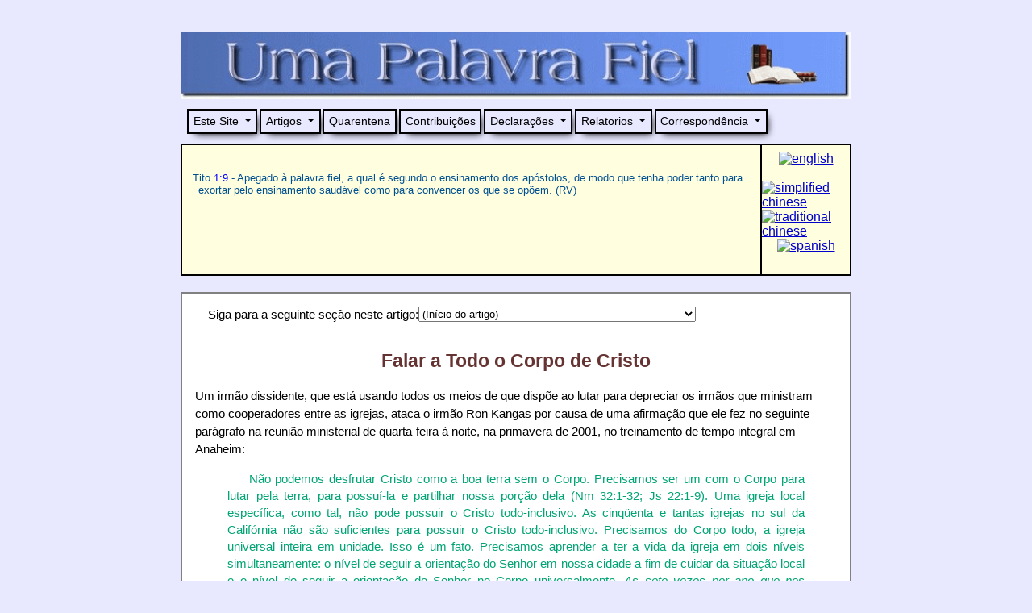

--- FILE ---
content_type: text/html
request_url: http://www.afaithfulword.org/portuguese/articles/SpeakingToTheBody/
body_size: 64847
content:
<!DOCTYPE html>
<html>
  <head>
    <meta name="generator" content="HTML Tidy for HTML5 for Windows version 5.6.0" />
    <meta charset="utf-8" />
    <meta content="text/html" http-equiv="Content-Type" />
    <meta content="width=device-width,initial-scale=1" name="viewport" />
    <meta content="#E8E8FF" name="theme-color" />
    <base href="/" />
    <link href="manifest.json" rel="manifest" />
    <link href="favicon.png" rel="icon" type="image/png" />
    <style>
main.svelte-jf0lip{position:relative;max-width:56em;padding:2em;margin:0
auto;box-sizing:border-box;font-family:Verdana,Arial,sans-serif}article.svelte-jf0lip{margin-top:20px;margin-bottom:20px;padding-left:1em;padding-right:1em;background-color:#fff;border:2px
grey solid}@media screen and (max-width:480px){main.svelte-jf0lip{padding:0}body{padding:1px}}
</style>
    <noscript id="sapper-head-start"></noscript>
    <title>Falar a Todo o Corpo de Cristo</title>
    <meta content="dissenters&#39; misaimings, speaking to the entire Body" name="keywords" />
    <meta content="Um exame da alegação que Ron Kangas errou em dizer que o ministério nos treinamentos e conferências internacionais é com vistas ao falar a todo o Corpo de Cristo."
    name="description" />
    <noscript id="sapper-head-end"></noscript>
    <script type="text/javascript" src="https://code.jquery.com/jquery-3.6.0.min.js"></script>
    <script type="text/javascript" src="/versification.js"></script>
    <script type="text/javascript" src="/RcVCite_v00_03.js"></script>
    <link rel="stylesheet" type="text/css" href="/RcVCite.css" />
    <script type="text/javascript">
    RcVCite.cite();
    </script>
  </head>
  <body>
    <div id="sapper">
      <main class="svelte-jf0lip">
        <div>
          <a href="/portuguese">
            <img alt="banner image" src="/portuguese/graphics/titlebar.gif" class="banner-img" />
          </a>
        </div>
        <nav id="menu">
        <label for="tm" id="toggle-menu">Menu 
        <span class="drop-icon">▾</span></label> 
        <input type="checkbox" id="tm" />
        <ul class="clearfix main-menu">
          <li>
          <a href="/portuguese/">Este Site</a> 
          <label for="/portuguese/" class="drop-icon" title="Toggle Drop-down">▾</label> 
          <input type="checkbox" id="/portuguese/" />
          <ul class="sub-menu">
            <li>
              <a href="/portuguese/">Página Inicial</a>
            </li>
            <li>
              <a href="/portuguese/whatsnew/">O que há de Novo</a>
            </li>
            <li>
              <a href="/portuguese/sitemap/">Mapa do Site</a>
            </li>
            <li>
              <a href="/portuguese/ebooks/">Livros em formato PDF</a>
            </li>
          </ul></li>
          <li>
          <a href="/portuguese/articles/">Artigos</a> 
          <label for="/portuguese/articles/" class="drop-icon" title="Toggle Drop-down">▾</label> 
          <input type="checkbox" id="/portuguese/articles/" />
          <ul class="sub-menu">
            <li>
              <a href="/portuguese/articles/Quarantine/">Quarentena na Bíblia
              <br />e na Prática</a>
            </li>
            <li>
            <a href="/portuguese/articles/index.html#Misaiming">Os Desvios dos Dissidentes</a> 
            <label for="/portuguese/articles/index.html#Misaiming" class="drop-icon" title="Toggle Drop-down">▾</label> 
            <input type="checkbox" id="/portuguese/articles/index.html#Misaiming" />
            <ul class="sub-menu">
              <li>
                <a href="/portuguese/articles/Different%20Teachings%20and%20Dissenting%20Views%20of%20Titus%20Chu%20and%20Certain%20of%20His%20Co-workers.pdf">
                Ensinamentos Diferentes e Concepções
                <br />Dissidentes de Titus Chu...</a>
              </li>
            </ul></li>
            <li>
            <a href="/portuguese/articles/index.html#Body">  Acerca da Vida do Corpo</a> 
            <label for="/portuguese/articles/index.html#Body" class="drop-icon" title="Toggle Drop-down">▾</label> 
            <input type="checkbox" id="/portuguese/articles/index.html#Body" />
            <ul class="sub-menu">
              <li>
                <a href="/portuguese/articles/RecoveryBody/">A Restauração, o Corpo</a>
              </li>
              <li>
                <a href="/portuguese/articles/SpeakingToTheBody/">Falar a Todo o Corpo</a>
              </li>
            </ul></li>
            <li>
            <a href="/portuguese/articles/index.html#Authority">  Acerca da Autoridade</a> 
            <label for="/portuguese/articles/index.html#Authority" class="drop-icon" title="Toggle Drop-down">▾</label> 
            <input type="checkbox" id="/portuguese/articles/index.html#Authority" />
            <ul class="sub-menu">
              <li>
                <a href="/portuguese/articles/DiffInterp/">Sobre Reter a Cabeça e
                <br />as Divergências de Interpretação</a>
              </li>
              <li>
                <a href="/portuguese/articles/Representing/">Quem Representa a Cabeça e o Corpo?</a>
              </li>
              <li>
                <a href="/portuguese/articles/Government/">Substituição do Arranjo Governamental
                <br />de Deus na Igreja</a>
              </li>
              <li>
                <a href="/portuguese/articles/DiscerningAuthority/">Discernir Adequadamente
                <br />a Autoridade Espiritual</a>
              </li>
            </ul></li>
            <li>
            <a href="/portuguese/articles/index.html#MinistryWork">  Acerca do Ministério
            <br />  e da Obra</a> 
            <label for="/portuguese/articles/index.html#MinistryWork" class="drop-icon" title="Toggle Drop-down">▾</label> 
            <input type="checkbox" id="/portuguese/articles/index.html#MinistryWork" />
            <ul class="sub-menu">
              <li>
                <a href="/portuguese/articles/VisionMinistryMinister/">A Visão, O Ministério
                <br />e o Ministro da Era</a>
              </li>
              <li>
                <a href="/portuguese/articles/RegionsCompanies/">Regiões da Obra e
                <br />dos Grupos de Obreiros</a>
              </li>
              <li>
                <a href="/portuguese/articles/Blending/">A Maneira de Mesclar e
                <br />a Liderança no Ministério</a>
              </li>
            </ul></li>
            <li>
            <a href="/portuguese/articles/Misaiming/index.html#Worldliness">  Acerca do Mundanismo
            <br />  para Obter Aumento</a> 
            <label for="/portuguese/articles/Misaiming/index.html#Worldliness" class="drop-icon" title="Toggle Drop-down">▾</label> 
            <input type="checkbox" id="/portuguese/articles/Misaiming/index.html#Worldliness" />
            <ul class="sub-menu">
              <li>
                <a href="/portuguese/articles/YPappeal/">Um Apelo aos Jovens
                <br />na Restauração do Senhor</a>
              </li>
              <li>
                <a href="/portuguese/articles/Increase/">A Maneira Ordenada por Deus
                <br />para Obter o Aumento da Igreja</a>
              </li>
            </ul></li>
            <li>
            <a href="/portuguese/articles/index.html#Twisting">Um Modelo de Distorção</a> 
            <label for="/portuguese/articles/index.html#Twisting" class="drop-icon" title="Toggle Drop-down">▾</label> 
            <input type="checkbox" id="/portuguese/articles/index.html#Twisting" />
            <ul class="sub-menu">
              <li>
                <a href="/portuguese/articles/ReceivingChurches/">Acolher Todas as Igrejas
                <br />e Então Todos os Crentes?</a>
              </li>
              <li>
                <a href="/portuguese/articles/SevenOnes/">Acrescentar &#39;Uma Única Publicação&#39;
                <br />aos Sete &#39;Uns&#39;?</a>
              </li>
              <li>
                <a href="/portuguese/articles/NotAMatter/">&#39;&#39;Não É uma Questão de ...
                <br />Bíblico ou Não Bíblico&#39;?</a>
              </li>
              <li>
                <a href="/portuguese/articles/WritersConf/">&#39;Minha Intenção (...) Foi
                <br />de Encorajá-los a Escrever&#39;</a>
              </li>
              <li>
                <a href="/portuguese/articles/HongKongBkrm/">O Hong Kong Book Room era
                <br />uma Editora Independente?</a>
              </li>
            </ul></li>
            <li>
              <a href="/portuguese/articles/AttacksOnLSM/">As Acusações Falsas Contra o LSM</a>
            </li>
            <li>
            <a href="/portuguese/articles/WhatHasChanged/">O que Mudou?</a> 
            <label for="/portuguese/articles/WhatHasChanged/" class="drop-icon" title="Toggle Drop-down">▾</label> 
            <input type="checkbox" id="/portuguese/articles/WhatHasChanged/" />
            <ul class="sub-menu">
              <li>
                <a href="/portuguese/articles/TorontoIntro/">A Verdade Mudou ou Foram Alguns dos Presbíteros
                <br />da Região Metropolitana de Toronto?</a>
              </li>
              <li>
                <a href="/portuguese/articles/TorontoPart1/">  — Parte 1</a>
              </li>
              <li>
                <a href="/portuguese/articles/TorontoPart2/">  — Parte 2</a>
              </li>
            </ul></li>
            <li>
            <a href="/portuguese/articles/index.html#OnePublication">Acerca de Ser Restrito a Uma Única Publicação</a> 
            <label for="/portuguese/articles/index.html#OnePublication" class="drop-icon" title="Toggle Drop-down">▾</label> 
            <input type="checkbox" id="/portuguese/articles/index.html#OnePublication" />
            <ul class="sub-menu">
              <li>
                <a href="/portuguese/articles/Scriptural/">Há Base Bíblica para &#39;Uma Única Publicação&#39;?</a>
              </li>
              <li>
                <a href="/portuguese/articles/Acts15/">Uma Aplicação e um Desvio
                <br />do Padrão em Atos 15</a>
              </li>
              <li>
                <a href="/portuguese/articles/spec_gen/">&#39;Uma Única Publicação&#39; é um Item
                <br />da &#39;Peculiaridade&#39; ou &#39;Generalidade&#39;?</a>
              </li>
              <li>
                <a href="/portuguese/articles/personal/">&#39;Uma Prática Pessoal, Informal, Voluntária&#39;?</a>
              </li>
              <li>
                <a href="/portuguese/articles/Hist_Rev/">&#39;Revisionismo Histórico&#39; de quem?</a>
              </li>
              <li>
                <a href="/portuguese/articles/sit_pers/">&#39;Situação especifica&#39; ou &#39;Pessoa especifica&#39;?</a>
              </li>
            </ul></li>
          </ul></li>
          <li>
            <a href="/portuguese/quarantine/">Quarentena</a>
          </li>
          <li>
            <a href="/portuguese/contributions/DHo1/">Contribuições</a>
          </li>
          <li>
          <a href="http://www.lsm.org/onepublication/portugese/index.html">Declarações</a> 
          <label for="http://www.lsm.org/onepublication/portugese/index.html" class="drop-icon"
          title="Toggle Drop-down">▾</label> 
          <input type="checkbox" id="http://www.lsm.org/onepublication/portugese/index.html" />
          <ul class="sub-menu">
            <li>
              <a href="/portuguese/statements/reaffirm/">Sete Pontos de Reafirmação...</a>
            </li>
            <li>
              <a href="http://www.lsm.org/onepublication/portugese/index.html">A Obra de Publicação
              <br />na Restauração do Senhor</a>
            </li>
          </ul></li>
          <li>
          <a href="/portuguese/reports/">Relatorios</a> 
          <label for="/portuguese/reports/" class="drop-icon" title="Toggle Drop-down">▾</label> 
          <input type="checkbox" id="/portuguese/reports/" />
          <ul class="sub-menu">
            <li>
            <a href="/portuguese/reports/KwongKeungLai/">Kwong Keung Lai</a> 
            <label for="/portuguese/reports/KwongKeungLai/" class="drop-icon" title="Toggle Drop-down">▾</label> 
            <input type="checkbox" id="/portuguese/reports/KwongKeungLai/" />
            <ul class="sub-menu">
              <li>
                <a href="/portuguese/reports/KwongKeungLai/">Uma Introdução à Carta
                <br />Aberta de Kwong Keung Lai</a>
              </li>
              <li>
                <a href="/portuguese/reports/KwongKeungLaiOpenLetter/">  Uma Carta Aberta
                <br />  de Kwong Keung Lai</a>
              </li>
            </ul></li>
            <li>
              <a href="/portuguese/reports/PaulWu/">Uma Carta Aberta
              <br />de Paul Wu</a>
            </li>
          </ul></li>
          <li>
          <a href="/portuguese/corresp/specialfellowship/">Correspondência</a> 
          <label for="/portuguese/corresp/specialfellowship/" class="drop-icon" title="Toggle Drop-down">▾</label> 
          <input type="checkbox" id="/portuguese/corresp/specialfellowship/" />
          <ul class="sub-menu">
            <li>
              <a href="/portuguese/corresp/specialfellowship/">Comunhão Especial
              <br />dos Cooperadores</a>
            </li>
          </ul></li>
        </ul></nav>
        <div class="container">
          <div class="leadRcV">
            <p>Tito 1:9 - Apegado à palavra fiel, a qual é segundo o ensinamento dos apóstolos, de modo que tenha poder tanto
            para exortar pelo ensinamento saudável como para convencer os que se opõem. (RV)</p>
          </div>
          <div class="language-selector">
          <a href="/articles/SpeakingToTheBody/" border="0">
            <img alt="english" src="/graphics/english.jpg" />
          </a> 
          <a href="/simpchin/articles/SpeakingToTheBody/" border="0">
            <img alt="simplified chinese" src="/graphics/sim_chin.jpg" />
          </a> 
          <a href="/chinese/articles/SpeakingToTheBody/" border="0">
            <img alt="traditional chinese" src="/graphics/trad_chin.jpg" />
          </a> 
          <a href="/spanish/articles/SpeakingToTheBody/" border="0">
            <img alt="spanish" src="/graphics/spanish.jpg" />
          </a></div>
        </div>
        <article class="svelte-jf0lip">
          <div class="table_of_contents">
            <span class="textbody2">Siga para a seguinte seção neste artigo:</span>
            <form name="form" id="form">
              <select name="fieldname" onchange="openDir(this)" size="1">
                <option value="">(Início do artigo)</option>
                <option value="#WholeBody">O Falar de Deus É para Todo o Corpo</option>
                <option value="#BrotherNee">O Irmão Nee</option>
                <option value="#BrotherLee">O Irmão Lee</option>
                <option value="#Universal">Coletivamente, as Igrejas Locais São a Igreja Universal</option>
                <option value="#Remnant">O Princípio do Remanescente</option>
                <option value="#Members">Comportando-nos como Membros do Único Corpo</option>
                <option value="#RealIssue">O Verdadeiro Resultado</option>
              </select>
            </form>
          </div>
          <h1 align="center" id="doctitle">Falar a Todo o Corpo de Cristo</h1>
          <p class="textbody">Um irmão dissidente, que está usando todos os meios de que dispõe ao lutar para depreciar os
          irmãos que ministram como cooperadores entre as igrejas, ataca o irmão Ron Kangas por causa de uma afirmação que ele
          fez no seguinte parágrafo na reunião ministerial de quarta-feira à noite, na primavera de 2001, no treinamento de
          tempo integral em Anaheim:</p>
          <blockquote>
            <p class="brothers">Não podemos desfrutar Cristo como a boa terra sem o Corpo. Precisamos ser um com o Corpo para
            lutar pela terra, para possuí-la e partilhar nossa porção dela (Nm 32:1-32; Js 22:1-9). Uma igreja local
            específica, como tal, não pode possuir o Cristo todo-inclusivo. As cinqüenta e tantas igrejas no sul da Califórnia
            não são suficientes para possuir o Cristo todo-inclusivo. Precisamos do Corpo todo, a igreja universal inteira em
            unidade. Isso é um fato. Precisamos aprender a ter a vida da igreja em dois níveis simultaneamente: o nível de
            seguir a orientação do Senhor em nossa cidade a fim de cuidar da situação local e o nível de seguir a orientação
            do Senhor no Corpo universalmente. 
            <em>As sete vezes por ano que nos ajuntamos são para o Corpo universal, para o falar a todo o Corpo e para a
            orientação do Senhor a todo o Corpo.</em> Qualquer lugar que desvalorize esses ajuntamentos faz isso correndo seu
            próprio risco espiritual e indica que não conhecem os dois níveis do edifício de Deus segundo Efésios 2. Eles se
            importam com seu lugar, mas não se importam com a igreja universal. (Ron Kangas, &quot;Possessing the Good Land,&quot;
            
            <em>The Ministry Magazine</em>, vol. 7, no. 9, p. 169) [o trecho em itálico é o citado pelo irmão dissidente]</p>
          </blockquote>
          <p class="textbody">Segundo esse dissidente, o irmão Ron cometeu um erro sério dizendo que falar em conferências e
          treinamentos internacionais é para todo o Corpo. Segundo a palavra desse dissidente, falar a todo o Corpo é
          impossível, já que o Corpo de Cristo inclui todos os crentes sem limites de tempo e espaço. Ele então cita como prova
          a seguinte afirmação do irmão Nee: &quot;... ninguém pode falar de uma vez a todos os filhos de Deus em todo o
          universo. Só é possível falar uma vez aos crentes vivendo num único lugar.&quot; Ele então declara num tom
          indignado: &quot;Ainda assim esse &#39;Cooperador Entremesclado&#39; proclama fazer o que o irmão Nee diz ser
          impossível: falar a todo o Corpo universal de Cristo!&quot; O dissidente não diz a seus leitores que o contexto do
          falar do irmão Nee não foi a liberação do ministério do Novo Testamento, mas um crente falando à sua igreja local
          acerca das &quot;dificuldades&quot; que ele está tendo com outro crente na mesma igreja local:</p>
          <blockquote>
            <p class="ministry">&quot;E, se ele recusar ouvi-los, dize-o à igreja&quot; (Mt 18:17). A palavra &quot;igreja&quot;
            é usada aqui num sentido bem diferente do em Mateus 16:18. A esfera da igreja mencionada aqui é claramente não tão
            ampla como a esfera da Igreja mencionada na passagem anterior. A Igreja ali é uma Igreja que nada sabe de tempo ou
            lugar, mas a igreja aqui é obviamente limitada tanto pelo tempo como pelo espaço, por isso pode ouvir o que você
            fala. A Igreja mencionada no capítulo 16 inclui todos os filhos de Deus em cada cidade, enquanto a igreja mencionada
            no capítulo 18 inclui somente os filhos de Deus vivendo numa cidade, e isso porque é limitada a um lugar, onde você
            pode contar suas dificuldades aos crentes que a compõem. Obviamente, a igreja aqui é local, não universal, porque 
            <em>ninguém pode falar de uma vez a todos os filhos de Deus em todo o universo. Só é possível falar uma vez aos
            crentes vivendo num único lugar porque ninguém pode falar de uma vez a todos os filhos de Deus em todo o universo.
            Só é possível falar uma vez aos crentes vivendo num único lugar</em>. 
            (<em>The Collected Works of Watchman Nee</em>, vol. 30, pp. 51-52) (As palavras em itálico foram as citadas pelo irmão
            dissidente.)</p>
          </blockquote>
          <a id="WholeBody"></a>
          <h2>O Falar de Deus É para Todo o Corpo</h2>
          <p class="textbody">Esse irmão dissidente inexplicavelmente negligencia a palavra mais aplicável do irmão Nee sobre
          isso, na qual ele explicitamente afirma que o falar de Deus é &quot;para todo o Corpo&quot;:</p>
          <blockquote>
            <p class="ministry">...A Cabeça é um com os membros, e os membros são um com os outros membros. Paulo aprendeu essas
            duas lições desde o início. Ele viu a vida do Corpo desde o primeiro dia. Por causa disso ele estava apto a
            renunciar a seu ego e aceitar a comissão da obra, e mais tarde isso também o habilitou a comissionar outros para a
            obra. Isso nos mostra que o falar de Deus não é dirigido a indivíduos, mas a todo o Corpo. (The Collected Works of
            Watchman Nee, vol. 57, p. 108) [ênfase acrescentada, e assim também por todo o restante deste artigo]</p>
          </blockquote>
          <p class="textbody">Em um tom semelhante, o irmão Lee freqüentemente falava das reuniões ministeriais em geral e dos
          treinamentos em particular como oportunidades de injeção de vida e verdade para o Corpo inteiro. Sua visão foi que
          sejam quais forem as riquezas de Cristo que uma igreja local experimente, tais riquezas não são apenas para aquela
          igreja mas para o Corpo todo, que na prática significa para todas as outras igrejas locais.</p>
          <blockquote>
            <p class="ministry">Suponha que as igrejas em determinado lugar mantenham a atitude de, como igrejas locais
            independentes, desejarem prosseguir por si mesmas e ter nada a ver com 
            <strong>outras igrejas </strong>. Aos olhos do Senhor, elas podem se tornar seitas locais. Todas as igrejas devem se apegar a
            Cristo, ser ajustadas umas às outras e crescer juntas como um templo santo no Senhor. Quando as igrejas estão
            mutuamente ajustadas, quaisquer que sejam as riquezas que forem experimentadas por uma igreja, serão espontaneamente
            transfundidas em todas as demais. Por exemplo, um médico pode injetar algo no braço de uma pessoa, mas o elemento
            injetado logo é transfundido por todo o corpo da pessoa. Nessa maneira, o corpo todo recebe o benefício da injeção.
            Que tolice seria certos membros do corpo considerar a injeção como somente para si mesmos! 
            <strong>Tudo o que uma igreja recebe é para o Corpo todo. </strong> Por isso, não devemos tentar confinar qualquer experiência
            de Cristo à nossa cidade. Temos de perceber que tudo que recebemos de Cristo é para ser transfundido 
            <strong>no restante do Corpo </strong>. 
            (<em>Estudo-Vida de Efésios</em>, p. 843)</p>
          </blockquote>
          <p class="textbody">Tanto o irmão Nee como o irmão Lee falaram muitas vezes do Corpo todo em termos que só poderiam
          ser aplicados na prática por todas as igrejas locais no único Corpo de Cristo na terra hoje. Se seguirmos a análise
          falha do dissidente, precisamos certamente rejeitar o falar deles e até mesmo a linguagem pela qual a própria Bíblia
          fala da edificação do Corpo de Cristo universal.</p>
          <a id="BrotherNee"></a>
          <h2>O Irmão Nee</h2>
          <p class="textbody">Na última fase do seu ministério, o irmão Nee falou repetidamente da necessidade do serviço para
          &quot;todo o Corpo&quot;. No contexto, seu uso de &quot;todo o Corpo&quot; nessas passagens se aplica tanto a todos os
          membros de uma igreja local específica como a uma manifestação local do único Corpo de Cristo, ou para todos os
          santos em todas as igrejas locais:</p>
          <blockquote>
            <p class="ministry">... Que todos tenhamos um coração para servir duas ou três horas na igreja cuidando dos assuntos
            de Deus, servindo-O e servindo ao Seu povo de modo que 
            <strong>todo o Corpo </strong> avance. Nunca faça da obra a sua própria. Precisamos de todo o Corpo para trabalhar aqui e
            aprender lá. Por isso, precisamos de irmãos e irmãs que venham e estejam no exercício do dever para cuidar dos
            assuntos. 
            (<em>The Collected Works of Watchman Nee</em>, vol. 51, p. 114)</p>
            <p class="minhead">O Corpo Todo Servindo É a Maior Restauração Hoje em Dia</p>
            <p class="ministry">Temos de ver que se aqueles de um talento não se levantarem para servir, não há como a igreja
            prosseguir. O sacerdócio é universal. Essa é a maior restauração deste século. Muitas pessoas pensam que a
            questão do serviço é a obra de poucas pessoas, mas o verdadeiro serviço envolve 
            <strong>todo o Corpo </strong>. Enquanto essa questão não for totalmente restaurada, temos de continuar falando. 
            (<em>The Collected Works of Watchman Nee</em>, vol. 57, p. 114)</p>
            <p class="ministry">Que o Senhor abençoe a igreja em Hong Kong e nos conceda a graça de aprender submissão. Que
            todos aprendamos os princípios espirituais de modo que 
            <strong>todo o Corpo </strong> aprenda a servir em coordenação. 
            (<em>The Collected Works of Watchman Nee</em>, vol. 62, p. 439)
            <sup>
              <a href="/portuguese/articles/SpeakingToTheBody/index.html#fn1">1</a>
            </sup></p>
          </blockquote>
          <p class="textbody">Se esse irmão dissidente de fato creu em seu próprio raciocínio deturpado, ele também vai
          condenar o irmão Nee. Como pode &quot;todo o Corpo&quot; se levantar para funcionar, quando muitos já morreram? Como
          pode &quot;todo o Corpo&quot; &quot;aprender a servir em coordenação&quot; se alguns estão vivendo e alguns estão
          mortos? Será que o irmão Nee de fato esperava que todos os cristãos, incluindo aqueles no catolicismo romano e nas
          denominações e nos grupos livres, se levantassem para funcionar? Ou o irmão Nee estava negando que o Corpo de Cristo
          místico inclui todos os crentes no catolicismo e protestantismo? Todas essas proposições são absurdas e ainda assim
          constituem o resultado lógico da tentativa artificial desse irmão dissidente de impor a definição de &quot;todo o
          Corpo&quot; como sendo &quot;todos os crentes a despeito do tempo e espaço&quot;, sempre que o termo for usado.</p>
          <a id="BrotherLee"></a>
          <h2>O Irmão Lee</h2>
          <p class="textbody">A última fase do ministério do irmão Lee foi destacada por uma ênfase para entrar na realidade do
          Corpo de Cristo como o objetivo da prática das igrejas locais. Em sua última conferência pública, a conferência de
          língua chinesa em fevereiro de 1997, ele equiparou o mesclar de todo o Corpo de Cristo à comunhão mútua entre as
          igrejas.</p>
          <blockquote>
            <p class="ministry">Precisamos ter a realidade da comunhão e do mesclar do Corpo de Cristo. Senão, não importa o
            quanto busquemos e quão simples e humildes sejamos, mais cedo ou mais tarde haverá problemas, até mesmo divisões,
            em nosso meio. Por causa disso precisamos ser governados pela visão do Corpo e seguir os passos do apóstolo
            introduzindo 
            <strong>todos os santos em todas as igrejas </strong> na vida mesclada de 
            <strong>todo o Corpo de Cristo </strong>. 
            (<em>The Experience of God&#39;s Organic Salvation Equaling Reigning in Christ&#39;s Life</em>, p. 71)</p>
          </blockquote>
          <p class="textbody">Isso se ajusta ao seu falar no treinamento de presbíteros em meados dos anos oitenta, no qual ele
          expressou a necessidade de que as igrejas locais considerassem o efeito de receber um ministério diferente de &quot;o
          ministério geral&quot; entre as igrejas como uma questão que afeta todo o Corpo:</p>
          <blockquote>
            <p class="ministry">Deixem-me citar outra ilustração para mostrar que alguma coisa feita por uma igreja local pode
            não ser uma questão meramente local, mas pode ser relativa a 
            <strong>todo o Corpo </strong>. Para uma igreja local receber um ministério que seja diferente do ministério geral que produz as
            igrejas, estabelece-as e ainda as está edificando afeta 
            <strong>todo o Corpo </strong>.... 
            (<em>Treinamento de Presbíteros, Volume 4: A Prática da Restauração do Senhor</em>, p. 33)</p>
          </blockquote>
          <p class="textbody">Quando o irmão dissidente condena Ron Kangas, ele também está condenando os irmãos Nee e Lee. Com
          base no contexto do falar do irmão Lee acima, alguém poderia dizer que &quot;todo o Corpo&quot; se refere a todas as
          igrejas locais genuínas na terra hoje como as expressões práticas do Corpo de Cristo. Isso é até mais evidente no
          seguinte extrato:</p>
          <blockquote>
            <p class="ministry">Fazer uma pequena diferença entre sua igreja local e 
            <strong>as outras igrejas </strong> é uma coisa séria. Podemos ver um exemplo disso olhando para o nosso próprio corpo físico.
            Se um médico cuida somente do braço de seu paciente, esse cuidado pode prejudicar o corpo todo. Um bom médico ou
            cirurgião nunca faz coisas dessa forma. Tudo o que ele faz, faz considerando o corpo inteiro. Esse é um medico
            adequado, senão, você pode pensar que está curando uma pessoa mas depois de duas horas, ela morre por causa de sua
            &quot;cura&quot;. Igualmente, em tudo precisamos 
            <strong>considerar todo o Corpo </strong>. Precisamos também levar em consideração que tipo de impressão vamos deixar aos 
            <strong>cristãos para o futuro </strong>. 
            (<em>Treinamento de Presbíteros, Volume 4: A Prática da Restauração do Senhor</em>, p. 68)</p>
          </blockquote>
          <p class="textbody">O irmão Lee aqui começa falando sobre &quot;todas as igrejas&quot; e conclui dizendo que precisamos
          &quot;considerar todo o Corpo&quot;. Segundo o contexto, considerar o Corpo todo é considerar o efeito de tornar
          &quot;sua igreja local diferente de todas as igrejas&quot;.</p>
          <p class="textbody">Nessa passagem, o irmão Lee também diz que além de considerar todo o Corpo, precisamos considerar
          &quot;os cristãos para o futuro&quot;. Segundo a verdade que o único Corpo de Cristo universal inclui todos os crentes
          sem considerar tempo e espaço, não inclui os cristãos no futuro com parte também de &quot;todo o Corpo&quot;? Está
          claro no contexto que o que o irmão Lee queria dizer com &quot;todo o Corpo&quot; é todas as igrejas locais na terra
          hoje e que seu uso de &quot;todo o Corpo&quot; não tem a conotação de uma maneira exclusiva mas simplesmente dirige-se
          àqueles que buscam experimentar a prática da vida do Corpo nas igrejas locais.</p>
          <a id="Bible"></a>
          <h2>A Bíblia</h2>
          <p class="textbody">As expressões usadas por Watchman Nee, Witness Lee e Ron Kangas são também consistentes com a
          linguagem da Bíblia, especificamente com as epístolas do apóstolo Paulo.</p>
          <blockquote>
            <p class="RcV">Ef. 4:11-12 - [11] E ele mesmo concedeu uns para apóstolos, outros para profetas, outros para
            evangelistas e outros para pastores e mestres, [12] com vistas ao aperfeiçoamento dos santos para o desempenho do seu
            serviço, para a edificação do corpo de Cristo.</p>
            <p class="RcV">Ef. 4:16 - de quem todo o corpo, bem ajustado e consolidado pelo auxílio de toda junta, segundo a justa
            cooperação de cada parte, efetua o seu próprio aumento para a edificação de si mesmo em amor.</p>
            <p class="RcV">Cl. 2:19 - e não retendo a cabeça, da qual todo o corpo, suprido e bem vinculado por suas juntas e
            ligamentos, cresce o crescimento que procede de Deus.</p>
            <p class="RcV">Ef. 2:21-22 - [21] no qual todo o edifício, bem ajustado, cresce para santuário dedicado ao Senhor,
            [22] no qual 
            <sup>2</sup>também vós juntamente estais sendo edificados para habitação de Deus no Espírito.</p>
            <blockquote>
              <p class="RcV">nota de rodapé 2:22<sup>2</sup> - 
              <em>Também</em> indica que o edifício no versículo 21 é universal e que neste versículo é local. Universalmente,
              a igreja é somente uma e está crescendo universalmente. Localmente, a igreja numa cidade específica também é uma
              e os santos locais estão sendo edificados em sua cidade específica.</p>
            </blockquote>
          </blockquote>
          <p class="textbody">Em Efésios 4:16, o apóstolo Paulo escreveu que &quot;todo o Corpo&quot; cresce a partir da Cabeça
          mediante o auxílio de cada junta com o rico suprimento, e segundo a justa cooperação de cada parte. Esse crescimento
          visa a edificação do Corpo em amor. &quot;Pelo auxílio de cada junta&quot; aqui se refere aos membros dotados no Corpo
          (v. 11), &quot;com vistas ao aperfeiçoamento dos santos para o desempenho do seu serviço&quot; (v. 12) de modo que
          podem operar conforme a justa cooperação &quot;de cada parte&quot; (v. 16) visando a edificação do Corpo. O ponto
          marcante é este: Embora o &quot;auxílio de cada junta&quot; e &quot;cada parte&quot; exista dentro das limitações do
          tempo e do espaço, seu funcionamento resulta na edificação de &quot;todo o Corpo&quot;, para a edificação de si
          mesmo.</p>
          <blockquote>
            <p class="ministry">O versículo 16 indica que o crescimento não é para indivíduos, mas para o Corpo. Qualquer
            crescimento que não seja para o Corpo não é genuíno. As palavras &quot;cada parte&quot; se referem a cada membro do
            Corpo. Cada membro do Corpo de Cristo tem sua própria medida, e essa medida opera visando o crescimento do Corpo. O
            Corpo efetua seu próprio aumento mediante o auxílio de toda junta e cooperação de cada parte. Tanto as juntas como
            cada parte sozinha com sua respectiva medida são necessárias para a igreja edificar a si mesma. O crescimento do
            Corpo é o aumento de Cristo na igreja. Isso resulta no Corpo edificando a si mesmo.</p>
            <p class="minhead">A. Auxílio de Cada Junta</p>
            <p class="ministry">Neste versículo Paulo fala do &quot;auxílio de cada junta&quot;. Isso se refere às pessoas
            particularmente dotadas, tais como aquelas mencionadas no versículo 11. O artigo antes da palavra grega traduzida como
            &quot;auxílio&quot; é enfático. Ele indica que o auxílio deve ser um auxílio específico: o de Cristo. Como
            líderes, os apóstolos, profetas, evangelistas e pastores e mestres têm o 
            <em>auxílio</em>, o auxílio específico... 
            (<em>Estudo-Vida de Efésios</em>, p. 432)</p>
          </blockquote>
          <p class="textbody">Em Efésios 2:21-22, Paulo fala tanto dos aspectos universais como locais da edificação da
          igreja.</p>
          <blockquote>
            <p class="ministry">À medida que os crentes experimentam a dispensação da Trindade Divina corporativamente, vivendo
            na igreja, eles são edificados nela. Referindo-se a Cristo, a pedra de esquina, Paulo em Efésios 2:22 diz: &quot;No
            qual também vós juntamente estais sendo edificados para habitação de Deus no Espírito.&quot; A palavra
            &quot;estais&quot; se refere aos santos locais. Além disso, a palavra &quot;também&quot; indica que a edificação
            nesse versículo é local. Segundo o contexto, a habitação de Deus em 2:22 é local, ao passo que o santo templo no
            versículo anterior é universal. No versículo 22, Paulo está dizendo que os santos locais, os santos em Éfeso
            estavam sendo edificados juntos em Cristo como habitação de Deus. Por isso, nos versículos 21 e 22, Paulo aborda
            tanto o aspecto universal como local da igreja. Todo o edifício está crescendo, o que se refere ao aspecto universal.
            Os crentes em determinada cidade estão sendo edificados juntos - esse é o aspecto local. 
            (<em>The Conclusion of the New Testament, Messages 157-171</em>, p. 1773)</p>
            <p class="ministry">O versículo 22 diz: &quot;No qual também vós juntamente estais sendo edificados para habitação
            de Deus no Espírito.&quot; A palavra &quot;estais&quot; aqui, que se refere ao santos locais, indica que a
            edificação no versículo 21 é universal e que o edifício no versículo 22 é local. Nesse versículo, Paulo estava
            dizendo que os santos locais, os santos em Éfeso, estavam sendo edificados juntos em Cristo como habitação de Deus.
            Por isso, nesses versículos Paulo abordou tanto o aspecto universal como o aspecto local da igreja. Todo o edifício
            está crescendo, o que se refere ao aspecto universal. Os crentes em determinada cidade estão sendo edificados juntos:
            esse é o aspecto local.</p>
            <p class="mincont">...Afora o templo universal, não há outro templo chamado templo local. O templo e a habitação se
            referem aos dois aspectos da mesma coisa.... 
            (<em>Estudo-Vida de Efésios</em>, p. 237)</p>
          </blockquote>
          <p class="textbody">Embora o povo de Deus esteja limitado ao tempo e ao espaço, tanto seu operar na edificação do
          Corpo de Cristo como a edificação de si mesmo visam a edificação de uma realidade mística que não está limitada ao
          tempo e ao espaço. Visa &quot;todo o Corpo&quot; (Ef 4:16) e &quot;todo o edifício&quot; (Ef 2:21). Assim, o
          ministério do Espírito e o falar de Deus mediante o ministério da Palavra não é algo que visa simplesmente os
          ouvintes diretos, limitados a um tempo a um espaço particular. Será que os dissidentes afirmariam que o falar de Deus
          durante a restauração da verdade da justificação na época de Martinho Lutero era somente para aquele tempo e aquele
          lugar? Como então poderia ser diferente em princípio, a restauração das verdades relativas à economia de Deus para
          edificar o Corpo de Cristo mediante o Seu divino dispensar para culminar na Nova Jerusalém?</p>
          <p class="textbody">Além disso, o ministério da restauração do Senhor sempre ensinou que as verdades que desfrutamos
          e a vida da igreja que praticamos não são para nós mesmos mas também para todos os crentes e que precisamos buscar
          ser fiéis ao lidar com o que o Senhor nos confiou visando a edificação de todo o Seu Corpo. A argumentação dos
          dissidentes de que o falar nas conferências e treinamentos internacionais visa somente os presentes lá é ainda mais
          absurda ao considerarmos que o falar é registrado e divulgado para todas as igrejas ao redor do globo.</p>
          <a id="Universal"></a>
          <h2>Coletivamente, as Igrejas Locais São a Igreja Universal</h2>
          <p class="textbody">A crítica do dissidente contra o irmão Ron Kangas aparece em um artigo no qual ele ataca outro
          cooperador por equiparar a igreja universal como Corpo de Cristo às igrejas locais. Ele afirma que &quot;tal
          divergência da verdade bíblica acerca do Corpo, como nos foi transmitida pelos irmãos Nee e Lee, podem ter sérias
          conseqüências.&quot; Como já enfatizamos no artigo &quot;Será que Minoru Chen &#39;Foi além do que Está
          Escrito&#39;?&quot;, o irmão Lee usou os termos &quot;o Corpo&quot; e &quot;a restauração&quot; de modo
          intercambiável ao falar da prática do Corpo de Cristo percebida em todas as igrejas locais. Ele também declarou
          especificamente muitas vezes que a igreja universal é composta de todas as igrejas locais. Por exemplo:</p>
          <blockquote>
            <p class="RcV">Rm. 16:4 - Os quais pela minha vida arriscaram a sua própria cabeça; e isto lhes agradeço, não
            somente eu, mas também todas as 
            <sup>3</sup>igrejas dos gentios.</p>
            <blockquote>
              <p class="RcV">nota de rodapé 16:4
              <sup>3</sup> - O Corpo de Cristo como a igreja universal é único (Ef 1:23; 4:3). Quando essa igreja universal
              aparece em muitas cidades na terra, ela se torna as muitas igrejas. Por isso, esse versículo se refere às igrejas.
              As igrejas existem em diversas cidades para que todos os santos possam viver a vida da igreja e ter a prática da
              igreja na cidade onde estão.</p>
            </blockquote>
          </blockquote>
          <blockquote>
            <p class="RcV">Ap. 1:4 - João, às sete igrejas que se encontram na 
            <sup>2</sup>Ásia, graça e paz a vós outros, da parte daquele que é, que era e que há de vir, da parte dos sete
            Espíritos que se acham diante do seu trono.</p>
            <blockquote>
              <p class="RcV">nota de rodapé 1:4
              <sup>2</sup> - A Ásia era uma província do antigo Império Romano, e naquela província havia as sete cidades
              mencionadas no versículo 11. As sete igrejas estavam naquelas sete cidades respectivamente. Elas não estavam todas
              numa única cidade. Esse livro não lida com uma igreja universal mas com as igrejas locais em muitas cidades.
              Primeiro, em Mateus 16:18, a igreja é revelada como universal, e depois, em Mateus 18:17, é revelada como local. Em
              Atos, a igreja foi praticada na forma de igrejas locais, tais como a igreja em Jerusalém (At 8:1), a igreja em
              Antioquia (At 13:1), a igreja em Éfeso (At 20:17) e as igrejas nas províncias da Síria e Cilícia (At 15:41). As
              Epístolas foram escritas às igrejas locais, com exceção de umas poucas que foram escritas a indivíduos. Nenhuma
              foi escrita à igreja universal. Sem as igrejas locais, a igreja universal não tem prática nem realidade. A igreja
              universal é percebida nas igrejas locais. Conhecer a igreja em seu aspecto universal precisa culminar em conhecer a
              igreja em seu aspecto local. É-nos um grande avanço conhecermos e praticarmos as igrejas locais. Acerca da igreja,
              o livro de Apocalipse está num estágio avançado. Para conhecermos esse livro, precisamos avançar, da compreensão
              da igreja universal para a percepção e prática das igrejas locais porque esse livro foi escrito para as igrejas
              locais. Somente aqueles que estão nas igrejas locais estão corretamente posicionados, com o ângulo certo e a
              perspectiva adequada para ter as vislumbrar as visões neste livro.</p>
              <p class="Rcv2">O Deus Triúno é expresso em Cristo (Jo 1:1, 14; 1Tm 3:16; Cl 2:9); Cristo é substantificado e
              experimentado como o Espírito (Jo 14:16-18; 1Co 15:45; 2Co 3:17; Rm 8:9; Fp 1:19) e é expresso em Seu Corpo, a
              igreja universal (Ef 1:22-23; 1Co 12:12; Ef 4:4) e a igreja universal é expressa nas igrejas locais. Por isso, para
              conhecer e experimentar Deus, precisamos conhecer e experimentar Cristo. Para conhecer e experimentar Cristo,
              precisamos ter parte na igreja universal mediante o Espírito. Para participar na igreja universal precisamos
              participar nas igrejas locais.</p>
            </blockquote>
            <p class="minhead">Todas as Igrejas Locais São a Única Igreja Universal</p>
            <p class="ministry">Somente o fato de um grupo de crentes estarem se reunindo em sua cidade não significa que o Corpo
            está lá. Hoje nesta terra, há muitos grupos cristãos. Você pode pensar que sua igreja local nada tem a ver com
            outras igrejas e nem deve ter qualquer ligação com as demais. Essa maneira de pensar isola sua igreja local,
            tornando-a não mais parte do Corpo de Cristo. O Corpo é único em todo o universo. Pode haver milhares de igrejas
            locais, mas ainda há somente um Corpo. 
            <strong>Todas as igrejas são para a única igreja universal, o único Corpo de Cristo. </strong> 
            (<em>Further Consideration of the Eldership, the Region of the Work, and the Care for the Body of Christ</em>, pp.
            14-15)</p>
            <p class="ministry">...Não pensem que as igrejas locais sejam um lado diferente e o Corpo de Cristo seja outro lado
            diferente. Esses dois lados formam uma única entidade. Eles se referem à mesma coisa. O Corpo de Cristo é único no
            universo, mas precisa de uma expressão na terra. Essas expressões na terra são as igrejas locais. 
            <strong>As igrejas locais são o Corpo de Cristo e o Corpo de Cristo é as igrejas locais. </strong>... 
            (<em>The Crystallization-study of the Epistle to the Romans, Messages 1-17</em>, p. 5)</p>
            <p class="minhead">Todas as Igrejas Locais Compõem o Único Corpo de Cristo no Universo</p>
            <p class="ministry">
            <strong>Todas as igrejas locais compõem o único Corpo de Cristo no universo </strong> (Ef 4:4). Cada igreja local é uma parte
            desse Corpo universal, uma expressão local desse único Corpo. Pode haver milhares de igrejas locais, mas juntas elas
            constituem a única igreja universal. A igreja universal é o único Corpo de Cristo e todas as igrejas locais são
            simplesmente as expressões locais desse único Corpo. 
            (<em>The Conclusion of the New Testament, Messages 189-204</em>, p. 2156)</p>
          </blockquote>
          <blockquote>
            <p class="ministry">A igreja de Deus, como o Corpo de Cristo vivo, necessita das igrejas locais para sua existência e
            para levar a cabo sua função na prática. 
            <strong>Na verdade, as igrejas locais compõem o Corpo de Cristo e este é todas as igrejas locais. </strong> 
            (<em>A Brief Presentation of the Lord&#39;s Recovery</em>, p. 30)
            <sup>
              <a href="/portuguese/articles/SpeakingToTheBody/index.html#fn2">2</a>
            </sup></p>
          </blockquote>
          <blockquote>
            <p class="ministry">Todas as igrejas locais são parte da igreja universal, não são algo acrescentado a ela ou algo
            fora dela. 
            <strong>Todas as igrejas locais juntas equivalem à igreja universal. </strong> Isso quer dizer que fora das igrejas locais, não
            há igreja universal. Por causa disso a edificação da igreja local equivale à edificação da igreja universal.
            Todas as igrejas locais têm apenas uma edificação. A igreja em Anaheim não tem uma edificação; a igreja em
            Chicago, outra e a igreja em Nova Iorque, outra ainda. Entretanto, o nosso conceito natural de edificação é que há
            uma edificação diferente em cada cidade. Neste universo, há apenas uma edificação com um aspecto universal e um
            local. Não importa quantas igrejas existam na terra; ainda existe somente uma edificação com esses dois aspectos. 
            (<em>Estudo-Vida de Efésios</em>, p. 269)</p>
          </blockquote>
          <p class="textbody">Neste sentido, o &quot;Corpo de Cristo&quot; se refere a todas as igrejas locais como representantes
          do Corpo místico de Cristo manifestado nas cidades por toda a terra atualmente. Tanto o Corpo universal de Cristo como
          as igrejas locais são inclusivas. O Corpo de Cristo universal inclui todos os crentes. Uma igreja local inclui todos os
          crentes numa cidade. Entretanto, há a necessidade de alguns tomarem a posição de praticar tanto a igreja local como a
          comunhão universal do único Corpo de Cristo. Desde o início da restauração do Senhor em nosso meio nos anos vinte, o
          objetivo central foi de restaurar a realidade e a prática do Corpo de Cristo segundo o padrão bíblico de uma igreja em
          cada cidade com cada igreja adequadamente relacionada com as outras igrejas locais na comunhão do único Corpo.</p>
          <a id="Remnant"></a>
          <h2>O Princípio do Remanescente</h2>
          <p class="textbody">Numa Conferência em Cleveland, em 1977, o irmão Lee se referiu à volta das igrejas locais à base
          da unidade para praticar a vida do Corpo segundo o padrão do Novo Testamento como sendo o &quot;Corpo restaurado&quot;,
          com base no princípio do remanescente:</p>
          <blockquote>
            <p class="RcV">Dt. 12:5 - mas buscareis o lugar que o S
            <span class="smallcaps">ENHOR</span>, vosso Deus, escolher de todas as vossas tribos, para ali pôr o seu nome e sua
            habitação; e para lá ireis.</p>
            <p class="RcV">Ed. 1:2-3 - [2] Assim diz Ciro, rei da Pérsia: O S
            <span class="smallcaps">ENHOR</span>, Deus dos céus, me deu todos os reinos da terra e me encarregou de lhe edificar 
            <sup>1</sup>uma casa em Jerusalém de Judá. [3] Quem dentre vós é, de todo o seu povo, seja seu Deus com ele, e suba
            a Jerusalém de Judá e edifique a Casa do S
            <span class="smallcaps">ENHOR</span>, Deus de Israel; ele é o Deus que habita em Jerusalém.</p>
            <blockquote>
              <p class="RcV">nota de rodapé 1:2
              <sup>1</sup> - A intenção específica da restauração de Israel do cativeiro foi para reconstruir o templo como
              casa de Deus na terra entre Seus eleitos e para re-estabelecer o reino de Deus na terra visando o cumprimento da
              economia eterna de Deus. Igualmente, a intenção específica da restauração da igreja do Senhor nesta era, é ter
              todos os santos juntos em suas cidades para serem edificados juntos como a casa de Deus em muitas cidades (Ef 2:22 e
              notas; Ap 1:11 e nota). Por meio de tal casa, Deus terá Seu reino para levar a cabo Sua economia.</p>
            </blockquote>
            <p class="ministry">O Corpo é um. Alguns cristãos podem argumentar conosco e dizer: &quot;Vocês dizem que o Corpo é
            um, mas ele está dividido. Como pode ser o único Corpo?&quot; Não dizemos que somos o único Corpo, 
            <strong>mas que somos o Corpo restaurado. Pelo menos, somos a parte restaurada do Corpo </strong>.</p>
            <p class="mincont">Veja a ilustração dos filhos de Israel no Antigo Testamento. Em Deuteronômio 12, 14, 15 e 16, o
            Senhor os incumbiu repetidas vezes de adorá-Lo no único centro, que preservava a unidade do povo de Deus. Por fim,
            muitos foram capturados e alguns levados à Síria, outros para o Egito e o restante para Babilônia. Assim, eles foram
            capturados e divididos. Ser dividido significa ser capturado. Hoje, quase todos os cristãos foram capturados, alguns
            para serem a denominação presbiteriana, outros para serem a denominação batista e muitos para serem a Igreja
            Católica. Quando os filhos de Israel foram dispersos e espalhados, sua unidade foi perdida. Depois de setenta anos,
            Deus ordenou que eles voltassem a Jerusalém, mas segundo a história, somente um pequeno remanescente voltou sob a
            liderança de Esdras, Zorobabel e Neemias. Eles formavam um grupo de israelitas restaurados. Depois da volta de
            Babilônia, havia quatro grupos: um na Síria, um no Egito, um em Babilônia e outro na terra santa. Aparentemente,
            cada grupo era uma divisão, mas embora os grupos no Egito, Síria e Babilônia fossem divisões, o grupo dos
            restaurados em Jerusalém não eram uma divisão. Sim, eles eram um grupo, mas não era uma divisão; antes, era o
            Israel restaurado. 
            <strong>De modo semelhante, nós na restauração do Senhor somos o Corpo restaurado. </strong> 
            (<em>The Spirit and the Body</em>, pp. 182-183)</p>
          </blockquote>
          <p class="textbody">O irmão Lee prossegue dizendo nessa passagem que somente aqueles que voltaram para a base adequada
          podiam ser considerados como a nação de Israel, embora fossem uma pequena minoria de todos os judeus na terra naquela
          época. Na Bíblia, há tal princípio do remanescente do povo do Senhor voltar para a base adequada de modo que Deus
          possa cumprir Seu propósito numa era específica. Quando Watchman Nee, Witness Lee e Ron Kangas usam o termo &quot;todo
          o Corpo&quot; em referência às igrejas na restauração do Senhor, é nesse sentido.</p>
          <a id="Members"></a>
          <h2>Comportando-nos como Membros do Único Corpo</h2>
          <p class="textbody">Entender que todas as igrejas locais compreendem um único Corpo não nega que todos os crentes em
          Cristo são membros do único Corpo de Cristo místico, mas isso quer dizer que todos os santos e todas as igrejas na
          restauração do Senhor devem se comportar como um único Corpo.</p>
          <blockquote>
            <p class="ministry">Todo o relato do livro de Atos também nos mostra 
            <strong>um grupo de pessoas que sempre agiu como o Corpo </strong>. Desde o primeiro capítulo, nem Pedro, nem João, nem aquela
            grupo de cento e vinte pessoas agia individualmente; antes, 
            <strong>todas as ações desse grupo de pessoas eram as ações do único Corpo </strong>. Os cento e vinte oraram juntos
            unânimes e receberam o batismo no Espírito Santo, pregaram o evangelho, deram testemunho de Jesus e sempre se moveram
            e agiram como o único Corpo (1:14; 2:1, 4, 14, 46-47). Do capítulo um até o capítulo vinte e oito, 
            <strong>as ações desse grupo de pessoas eram as ações do único Corpo </strong>. 
            (<em>A General Sketch of the New Testament in the Light of Christ and the Church, Part 1</em>, p. 90)</p>
            <p class="ministry">Posso testificar pelo menos por mim mesmo e pelo meu irmão maior, o irmão Watchman Nee. 
            <strong>Nós sempre nos comportamos, agimos e atuamos na restauração como um só Corpo. É por isso que a restauração do
            Senhor pôde existir nesta terra nos aproximadamente setenta anos passados. </strong> Não temos qualquer organização para
            manter qualquer coisa, mas a restauração ainda está aqui. Ela ainda existe e foi preservada pelo princípio do
            Corpo. 
            <strong>Enquanto estava ministrando a palavra, freqüentemente ponderava sobre o irmão Nee. Refletia sobre o que ele dizia.
            Não gostava de dizer nada que contradissesse seu ministério. </strong> Se tivesse falado de uma forma contraditória, onde
            estaria a restauração hoje? 
            <strong>Precisamos conhecer o Corpo. </strong> 
            (<em>The Issue of the Dispensing of the Processed Trinity and the Transmitting of the Transcending Christ</em>, p. 91)</p>
          </blockquote>
          <a id="RealIssue"></a>
          <h2>O Verdadeiro Resultado</h2>
          <p class="textbody">Esse irmão dissidente não diz aos seus leitores que ele está associado a um grupo de obreiros que
          realizam seus próprios treinamentos e conferências ao mesmo tempo e rivalizando com as conferências e treinamentos
          internacionais na restauração do Senhor. Dessa forma, muitos dos santos nas igrejas onde esses obreiros trabalham são
          impedidos de receber o falar do Senhor nas reuniões internacionais e de se mesclar com outras igrejas e santos. Por meio
          dessa prática, o pequeno grupo de obreiros dissidentes procura colocar suas igrejas em seu próprio bolso.
          <sup>
            <a href="/portuguese/articles/SpeakingToTheBody/index.html#fn3">3</a>
          </sup> E ainda assim, esse irmão dissidente tem a audácia de acusar os outros de não se conduzirem de uma maneira
          transparente!</p>
          <p class="textbody">Mesmo se fôssemos adotar a premissa do dissidente de que falar a todo o Corpo de Cristo é
          impossível, o falar do Senhor mediante Seu ministério nas reuniões internacionais das igrejas ainda será para todas
          as igrejas na terra hoje, incluindo a igreja onde esse dissidente se reúne. O dissidente espera deter os santos e as
          igrejas com essa comunhão e minar o coração dos santos para com essas reuniões por intermédio de seus ataques
          contínuos contra os cooperadores. Que vergonha ele tentar esconder sua verdadeira intenção sob a capa de defender a
          verdade! Que perda para aqueles que dão ouvidos a esse engano engenhosamente projetado!</p>
          <p class="textbody">Esse irmão dissidente obviamente se extraviou da compreensão básica de nossa posição na
          restauração do Senhor. Argumentando que o ministério não pode falar para todo o Corpo, ele nega a visão intrínseca
          de nossa posição como a expressão apropriada do Corpo. As igrejas locais permanecem na base da genuína unidade do
          Corpo de Cristo. Sua declaração é que eles são as muitas manifestações locais práticas do único Corpo místico
          universal de Cristo. Igualmente, o ministério entre nós é um ministério levado a cabo no princípio do Corpo, para e
          por meio de todo o Corpo de Cristo, incluindo todas as igrejas locais. Escrever que o falar daqueles que ministram entre
          nós é somente para aqueles que estão fisicamente presentes para ouvi-los é expor a própria falta ou perda de visão
          por parte do escritor.</p>
          <p class="textbody">A verdadeira intenção do dissidente é justificar o fato de que o grupo de obreiros ao qual ele se
          uniu afastou-se da comunhão comum dos cooperadores por todo o globo. Esses artigos do dissidente não são, como ele
          finge ser, uma tentativa de defender a verdade, mas parte de um esforço orquestrado para depreciar os cooperadores que
          buscam ser entremesclados, coordenados e limitados na comunhão do Corpo. Rejeitando o modelo dos irmãos Nee e Lee, que
          &quot;sempre se comportaram, agiram e atuaram na restauração como um Corpo&quot;, os dissidentes estão livres para
          fazer &quot;o que é certo aos seus próprios olhos&quot; (Jz 21:25). Eles podem tomar seu próprio caminho sem respeitar
          a comunhão dos cooperadores ou do sentimento das outras igrejas no Corpo. Isso é em si um grande desvio do ensinamento
          e da comunhão dos apóstolos e do ministério neotestamentário e da prática de Watchman Nee e Witness Lee.</p>
          <hr />
          <p class="textbody">
            <strong>Notas: </strong>
          </p>
          <a id="fn1"></a>
          <p class="textbody2">
          <sup>1</sup>Outros exemplos do ministério do irmão Nee incluem:</p>
          <ul>
            <li class="textbody2">
            <em>The Collected Works of Watchman Nee</em>, vol. 51, p. 64; e</li>
            <li class="textbody2">
            <em>The Collected Works of Watchman Nee</em>, vol. 62, pp. 258, 270, e 275.</li>
          </ul>
          <a id="fn2"></a>
          <p class="textbody2">
          <sup>2</sup>Outros exemplos incluem:</p>
          <ul>
            <li class="textbody2">
            <em>The Elders Management of the Church</em>, p. 12; e</li>
            <li class="textbody2">
            <em>The Spirit and the Body</em>, pp. 184-185.</li>
          </ul>
          <a id="fn3"></a>
          <p class="textbody2">
          <sup>3</sup>Para a comunhão do irmão Lee sobre esse ponto, vide:</p>
          <ul>
            <li class="textbody2">
            <em>The Spirit and the Body</em>, p. 189;</li>
            <li class="textbody2">
            <em>The Governing and Controlling Vision in the Bible</em>, p. 30-32;</li>
            <li class="textbody2">
            <em>Life-study of Song of Songs</em>, p. 59;</li>
            <li class="textbody2">
            <em>Treinamento de Presbíteros, Volume 4: A Prática da Restauração do Senhor</em>, pp. 63-64; e</li>
            <li class="textbody2">
            <em>Treinamento de Presbíteros, Volume 7: Unanimidade para o Mover do Senhor</em>, p. 100.</li>
          </ul>
        </article>
        <form action="https://www.google.com/search">
          <div class="footer_search">
            <div style="grid-area:a">
            <a href="https://www.google.com/">
              <img alt="Google" src="/graphics/Google.gif" border="0" />
            </a> 
            <input type="hidden" name="ie" value="UTF-8" /> 
            <input type="hidden" name="oe" value="UTF-8" /></div>
            <div style="grid-area:b">
              <input name="q" value="" style="width:100%;max-width:217px" maxlength="255" />
            </div>
            <div style="grid-area:c">
            <input type="image" name="btnG" alt="search" src="/portuguese/graphics/search.jpg"
            style="width:100%;max-width:217px" /> 
            <input type="hidden" name="domains" value="afaithfulword.org" /> 
            <input type="hidden" name="sitesearch" value="afaithfulword.org" />
            <span class="textbody"> </span> 
            <input type="hidden" name="lr" value="lang_pt" />
            <span class="textbody"> </span></div>
          </div>
        </form>
        <table>
          <tr>
            <td rowspan="2">
              <span class="copyright">© 2006-2018 DCP. Todos os direitos reservados.
              <br />O DCP é um projeto que visa defender e confirmar o ministério neotestamentário de Watchman Nee e Witness
              Lee, e a prática das igrejas locais.</span>
            </td>
            <td align="center">
              <a href="javascript:mailURL();">
                <img alt="email" src="/portuguese/graphics/up_email.jpg" border="0" style="width:100%;max-width:185px" />
              </a>
            </td>
          </tr>
          <tr>
            <td>
              <div class="footer_links">
                <div>
                  <a href="/portuguese/">
                    <img alt="home page" src="/portuguese/graphics/up_homepage.jpg" border="0" style="width:105px" />
                  </a>
                </div>
                <div>
                  <a href="/portuguese/whatsnew/">
                    <img alt="whats new" src="/portuguese/graphics/up_whatsnew.jpg" border="0" style="width:105px" />
                  </a>
                </div>
                <div>
                  <a href="/portuguese/sitemap/">
                    <img alt="sitemap" src="/portuguese/graphics/up_sitemap.jpg" border="0" style="width:105px" />
                  </a>
                </div>
              </div>
            </td>
          </tr>
          <tr>
            <td colspan="5">
              <p class="copyright">Todos os versículos e notas de rodapé de Mateus, Marcos, Lucas e João foram retirados de Os
              Evangelhos — Versão Restauração. Salvo indicações em contrário, as outras referências bíblicas são da
              Versão Atualizada, Segunda Edição, de João Ferreira de Almeida. Citações bíblicas indicadas com a sigla RV
              referem-se a Holy Bible — Recovery Version. As citações da Recovery Version e do ministério de Watchman Nee e
              Witness Lee são de propriedade do Living Stream Ministry e usadas sob permissão. Witness Lee é o autor dos
              materiais citados, desde que não indicado de outra forma.</p>
            </td>
          </tr>
        </table>
      </main>
    </div>
    <script src="/common.js"></script>
    <link href="/faithfulword.css" rel="stylesheet" />
  </body>
</html>


--- FILE ---
content_type: text/css
request_url: http://www.afaithfulword.org/RcVCite.css
body_size: 2630
content:
/*http://rcvcite.net/

The MIT License (MIT)

Copyright (c) 2013 RcVCite

Permission is hereby granted, free of charge, to any person obtaining a copy
of this software and associated documentation files (the "Software"), to deal
in the Software without restriction, including without limitation the rights
to use, copy, modify, merge, publish, distribute, sublicense, and/or sell
copies of the Software, and to permit persons to whom the Software is
furnished to do so, subject to the following conditions:

The above copyright notice and this permission notice shall be included in
all copies or substantial portions of the Software.

THE SOFTWARE IS PROVIDED "AS IS", WITHOUT WARRANTY OF ANY KIND, EXPRESS OR
IMPLIED, INCLUDING BUT NOT LIMITED TO THE WARRANTIES OF MERCHANTABILITY,
FITNESS FOR A PARTICULAR PURPOSE AND NONINFRINGEMENT. IN NO EVENT SHALL THE
AUTHORS OR COPYRIGHT HOLDERS BE LIABLE FOR ANY CLAIM, DAMAGES OR OTHER
LIABILITY, WHETHER IN AN ACTION OF CONTRACT, TORT OR OTHERWISE, ARISING FROM,
OUT OF OR IN CONNECTION WITH THE SOFTWARE OR THE USE OR OTHER DEALINGS IN
THE SOFTWARE.*/

span.rcvc_verse_ref{
    display: inline;
    color: blue;
    cursor: pointer;
}
span.rcvc_verse_ref:hover{
    color: darkblue;
}
span.rcvc_verse_ref div.rcvc_verse_overlay{
    color: #004;
    background-color: #BBF;
    border: 1px solid #AAE;
    padding: 0.188em 0.313em;
    position: absolute;
    left: 0;
    margin: 0px;
    max-width: 75%;
    cursor: auto;
    box-shadow: 0.188em 0.188em 0.188em rgba(0,0,0,.25);
    z-index: 9999;
    font-weight: normal;
    text-align: left;
    text-indent: 0px;
    line-height: normal;
}
span.rcvc_verse_ref div.rcvc_verse_overlay span.rcvc_ref{
    font-weight: bold;
}
span.rcvc_verse_ref div.rcvc_verse_overlay div.rcvc_copyright{
    text-align: center;
    vertical-align: top;
    margin: 0.3em 5.8em 0 0;
    padding: 0;
    font-size: 0.6em; 
    color: #448;
    text-decoration: none;
}
span.rcvc_verse_ref div.rcvc_verse_overlay div.rcvc_verse_overlay_links{
    position: absolute;
    font-size: 0.8em;
    background-color: rgba(187,187,255,0.2);
    bottom: 0.188em;
    right: 0.313em;
    color: blue;
    text-decoration: underline;
    cursor: pointer;
}
span.rcvc_verse_ref div.rcvc_verse_overlay div.rcvc_verse_overlay_links a{
    color: blue;
}
span.rcvc_verse_ref div.rcvc_verse_overlay div.rcvc_verse_overlay_links a:hover{
    color: darkblue;
    background-color: rgba(187,187,255,0.8);
}

@media screen and (max-width: 600px), screen and (max-device-width: 600px) {
    span.rcvc_verse_ref div.rcvc_verse_overlay{
        max-width: none;
    }
}

--- FILE ---
content_type: text/css
request_url: http://www.afaithfulword.org/faithfulword.css
body_size: 10893
content:
a:link {
  color: #0000cc;
  text-decoration: underline;
}

a:visited {
  color: #996666;
  text-decoration: underline;
}

a:hover {
  color: #000080;
  text-decoration: underline;
}

a:active {
  color: #0000ff;
  text-decoration: underline;
}

blockquote {
  text-align: justify;
}

body {
  background-color: #e8e8ff;
  font-family: Verdana, Arial, sans-serif;
}

h1 {
  color: #663333;
  font-family: Arial, sans-serif;
  font-size: 17pt;
}

h2 {
  color: #663333;
  font-family: Arial, sans-serif;
  font-size: 15pt;
}

h3 {
  color: #663333;
  font-family: Arial, sans-serif;
  font-size: 13pt;
}

h4 {
  color: #663333;
  font-family: Arial, sans-serif;
  font-size: 12pt;
}

h5 {
  color: #663333;
  font-family: Arial, sans-serif;
  font-size: 12pt;
}

/* use mainly to insert special sentences or paragraphs as seen in scriptural.html */

p.insert {
  background: #ffc;
  font-style: italic;
  margin: 20px;
  font-size: 80%;
  padding: 5px;
}

p.insert2 {
  background: #ffc;
  margin: 20px;
  font-size: 80%;
  padding: 5px;
}

.black {
  color: #000000;
}

.callouttext {
  color: #663333;
  font-size: 15pt;
  font-weight: bold;
  font-style: normal;
  font-family: Verdana, Arial, sans-serif;
  line-height: 18pt;
}

.callouttext2 {
  color: #663333;
  font-size: 11pt;
  font-weight: bold;
  font-style: normal;
  font-family: Verdana, Arial, sans-serif;
  line-height: 14pt;
}

.callouttextsmall {
  color: #663333;
  font-size: 12pt;
  font-weight: bold;
  font-style: italic;
  font-family: Verdana, Arial, sans-serif;
  line-height: 16pt;
}

.callouttext12pt {
  color: #333333;
  font-size: 12pt;
  font-weight: normal;
  font-style: normal;
  font-family: Verdana, Arial, sans-serif;
  line-height: 14pt;
}

.letter {
  color: #000000;
  font-size: 11pt;
  font-weight: normal;
  font-style: normal;
  font-family: Verdana, Arial, sans-serif;
  line-height: 17pt;
  text-indent: 0.25in;
  margin-top: 1px;
  margin-bottom: 1px;
}

.source {
  color: #000000;
  font-size: 11pt;
  font-weight: bold;
  font-style: italic;
  font-family: Verdana, Arial, sans-serif;
  line-height: 14pt;
}

.textbody,
.hangbody {
  color: #000000;
  font-size: 11pt;
  font-weight: normal;
  font-style: normal;
  font-family: Verdana, Arial, sans-serif;
  line-height: 17pt;
}

.hangbody {
  margin-left: 15pt;
  text-indent: 15pt;
}

.textbody2,
.hangbody2 {
  color: #000000;
  font-size: 11pt;
  font-weight: normal;
  font-style: normal;
  font-family: Verdana, Arial, sans-serif;
  line-height: 14pt;
}

.hangbody2 {
  margin-left: 15pt;
  text-indent: -15pt;
}

.textheader {
  color: #ffffff;
  font-size: 11pt;
  font-weight: bold;
  font-style: normal;
  font-family: Verdana, arial, sans-serif;
  line-height: 14pt;
}

.textlink {
  font-size: 11pt;
  font-weight: bold;
  font-family: Verdana, Arial, sans-serif;
  font-style: normal;
  line-height: 14pt;
}

.textlink2 {
  font-size: 11pt;
  font-weight: normal;
  font-family: Verdana, Arial, sans-serif;
  font-style: normal;
  line-height: 14pt;
}

.booktitle {
  font-style: italic;
  font-weight: normal;
  /*  text-decoration: underline; */
}

/* DropDown Menu ID */

#dropmenu {
  line-height: 90%;
  position: absolute;
  visibility: hidden;
  z-index: 100;
}

#floatingtable {
  position: absolute;
  top: 50px;
  left: 50px;
}

.sidebar {
  color: #000000;
  font-size: 11pt;
  font-weight: normal;
  font-style: normal;
  font-family: Verdana, Arial, sans-serif;
  line-height: 14pt;
}

.factoid {
  color: #000000;
  margin: 20px;
  font-size: 11pt;
  font-weight: normal;
  font-style: normal;
  font-family: Verdana, Arial, sans-serif;
  text-indent: -0.58in;
  line-height: 17pt;
}

.alllink {
  color: blue;
  cursor: pointer;
  font-size: 11pt;
  font-weight: normal;
  font-style: normal;
  font-family: Verdana, Arial, sans-serif;
  line-height: 14pt;
  text-decoration: underline;
}

.RcV,
.RcV2,
.RcVinpar {
  color: #005090;
  font-size: 11pt;
  font-weight: normal;
  font-style: normal;
  font-family: Verdana, Arial, sans-serif;
  line-height: 14pt;
}

.RcV {
  text-indent: -10pt;
}

.RcVinpar {
  line-height: 17pt;
}

.RcVlink {
  color: #005090;
  cursor: pointer;
  font-size: 11pt;
  font-weight: normal;
  font-style: normal;
  font-family: Verdana, Arial, sans-serif;
  line-height: 14pt;
  text-decoration: underline;
}

.ministry,
.mincont,
.minhead,
.minref,
.minlist,
.mininpar {
  color: #006000;
  font-size: 11pt;
  font-weight: normal;
  font-style: normal;
  font-family: Verdana, Arial, sans-serif;
  line-height: 16pt;
}

.ministry,
.mincont {
  text-indent: 20pt;
}

.mininpar {
  line-height: 17pt;
}

.minref {
  text-indent: -10pt;
  margin-left: 10pt;
  margin-top: -4pt;
}

.minhead {
  text-align: center;
  margin-bottom: -10pt;
}

.minlink {
  color: #006000;
  cursor: pointer;
  font-size: 11pt;
  font-weight: normal;
  font-style: normal;
  font-family: Verdana, Arial, sans-serif;
  line-height: 14pt;
  text-indent: -10pt;
}

.mincite {
  cursor: pointer;
  font-size: 11pt;
  font-weight: normal;
  font-style: normal;
  font-family: Verdana, Arial, sans-serif;
  line-height: 14pt;
  text-indent: -10pt;
}

.mincont {
  margin-top: -10pt;
}

.brothers,
.brthrscont,
.brthrsinpar {
  color: #00a474;
  font-size: 11pt;
  font-weight: normal;
  font-style: normal;
  font-family: Verdana, Arial, sans-serif;
  line-height: 16pt;
  text-indent: 20pt;
}

.brthrscont {
  margin-top: -10pt;
}

.brthrsinpar {
  line-height: 17pt;
}

.brthrslink {
  color: #00b080;
  cursor: pointer;
  font-size: 11pt;
  font-weight: normal;
  font-style: normal;
  font-family: Verdana, Arial, sans-serif;
  line-height: 14pt;
  text-indent: -10pt;
}

.dissent,
.dissentcont,
.dissinpar {
  color: #c02000;
  font-size: 11pt;
  font-weight: normal;
  font-style: normal;
  font-family: Verdana, Arial, sans-serif;
  line-height: 14pt;
  text-indent: 20pt;
}

.dissentcont {
  margin-top: -10pt;
}

.dissinpar {
  line-height: 17pt;
}

.quote,
.quoteout {
  color: #4080c0;
  font-size: 11pt;
  font-weight: normal;
  font-style: normal;
  font-family: Verdana, Arial, sans-serif;
  line-height: 14pt;
}

.quoteout {
  text-indent: -25pt;
}

.table_of_contents {
  display: flex;
  flex-flow: row wrap;
  align-items: center;
  padding: 1em;
}

#fixedtipdiv {
  position: absolute;
  padding: 5px;
  text-indent: -3px;
  color: #005090;
  border: 1px solid black;
  font-size: 11px;
  line-height: 18px;
  z-index: 100;
}

/**
 * Header CSS
 */
.container {
  display: grid;
  grid-template-columns: 1fr fit-content(220px);
  background-color: rgb(255, 255, 224);
  border: 1px solid black;
}
.language-selector {
  display: grid;
  grid-template-rows: repeat(4, 1fr);
  grid-auto-columns: 109px;
  grid-auto-flow: column;
  border: 1px solid black;
  padding-top: 0.5em;
  padding-bottom: 0.5em;
}

.language-selector a {
  box-sizing: border-box;
  margin: 0 auto;
}

.leadRcV {
  color: #005090;
  background: transparent;
  font-size: 10pt;
  padding: 1.5em;
  font-weight: normal;
  font-style: normal;
  text-indent: -0.5em;
  border: 1px solid black;
}

.banner-img {
  width: 100%;
}

@media screen and (max-width: 375px) {
  .leadRcV {
    display: none;
  }
  .language-selector {
    grid-template-columns: repeat(2, 1fr);
    grid-template-rows: none;
    grid-auto-flow: row;
  }
}

/**
 * Footer CSS
 */
div.footer_search {
  width: 100%;
  max-width: 750px;
  height: 53px;
  display: grid;
  grid-template-columns: 128px 1fr 1fr;
  grid-column-gap: 20px;
  grid-template-areas: "a b c";
}

div.footer_search > div > input {
  position: relative;
  top: 50%;
  transform: translateY(-50%);
}

div.footer_links {
  display: flex;
  flex-flow: row wrap;
  justify-content: space-around;
  width: 321px;
}

@media only screen and (max-width: 762px) {
  div.footer_search {
    height: auto;
    grid-template-columns: 128px 1fr;
    grid-template-areas:
      "a b"
      "a c";
  }
  div.footer_links {
    width: 40vw;
  }
}

.copyright {
  color: #000000;
  font-size: 11px;
  font-weight: normal;
  font-style: normal;
  line-height: 10pt;
}

/**
 * NavBar CSS
 */

nav {
  display: inline-block;
  width: 100%;
  margin: 0.5em;
}

.clearfix {
  clear: both;
}

#menu ul {
  margin: 0;
  margin-left: 1em;
  padding: 0;
  background: #e8e8ff;
  list-style: none;
}

li {
  font-size: 1em;
}

#menu .main-menu {
  display: none;
}

#tm:checked + .main-menu {
  display: block;
}

#menu li,
#toggle-menu,
#menu .sub-menu {
  background: #e8e8ff;
}

#menu li,
#toggle-menu,
#menu a {
  position: relative;
  display: block;
}

#menu input[type="checkbox"] {
  display: none;
}

#menu,
#toggle-menu {
  background: #e8e8ff;
}

#menu a {
  padding: 0.4em;
  text-decoration: none;
  white-space: normal;
  color: black;
  transition: all 0.125s ease-in-out;
  -webkit-transition: all 0.125s ease-in-out;
}

#menu a:hover {
  background: #0000a0;
  color: white;
}

#menu .sub-menu {
  display: none;
}

#menu input[type="checkbox"]:checked + .sub-menu {
  display: block;
}

#toggle-menu .drop-icon,
#menu li label.drop-icon {
  position: absolute;
  right: 1.5em;
  top: 1em;
}

#toggle-menu span.drop-icon {
  top: 0.1em;
}

#menu label.drop-icon,
#toggle-menu span.drop-icon {
  border-radius: 50%;
  width: 1em;
  height: 1em;
  text-align: center;
  background-color: rgba(0, 0, 0, 0.125);
  text-shadow: 0 0 0 transparent;
  color: rgba(255, 255, 255, 0.75);
}

#menu .drop-icon {
  line-height: 1;
}

@media only screen and (min-width: 52em) {
  #menu .main-menu {
    display: block;
  }

  #toggle-menu,
  #menu label.drop-icon {
    display: none;
  }

  #menu ul {
    margin-left: 0;
  }

  #menu li {
    float: left;
    border: 2px solid black;
    box-shadow: 5px 5px 10px -5px black;
    font-size: 0.9em;
    margin-right: 0.2em;
  }

  #menu .sub-menu li {
    float: none;
  }

  #menu .sub-menu {
    border-width: 0;
    margin: 0;
    position: absolute;
    top: 100%;
    left: 0;
    z-index: 3000;
  }

  #menu a {
    white-space: nowrap;
  }

  #menu .sub-menu,
  #menu input[type="checkbox"]:checked + .sub-menu {
    display: none;
  }

  #menu .sub-menu .sub-menu {
    top: 0;
    left: 100%;
  }

  #menu li:hover > input[type="checkbox"] + .sub-menu {
    display: block;
  }

  /* Dropdown arrow */
  #menu ul li a:not(:only-child)::after {
    display: inline-block;
    width: 0;
    height: 0;
    margin-left: 0.5em;
    vertical-align: 0.255em;
    content: "";
    border-top: 0.3em solid;
    border-right: 0.3em solid transparent;
    border-bottom: 0;
    border-left: 0.3em solid transparent;
  }

  #menu ul li ul li a:not(:only-child)::after {
    display: inline-block;
    width: 0;
    height: 0;
    margin-left: 0.5em;
    content: "";
    border-top: 0.3em solid transparent;
    border-right: 0;
    border-bottom: 0.3em solid transparent;
    border-left: 0.3em solid;
  }

  #menu .drop-icon {
    display: none;
  }
}


--- FILE ---
content_type: application/javascript
request_url: http://www.afaithfulword.org/versification.js
body_size: 22570
content:
//The MIT License (MIT)
//
//Copyright (c) 2013-2014 RcVCite
//
//Permission is hereby granted, free of charge, to any person obtaining a copy
//of this software and associated documentation files (the "Software"), to deal
//in the Software without restriction, including without limitation the rights
//to use, copy, modify, merge, publish, distribute, sublicense, and/or sell
//copies of the Software, and to permit persons to whom the Software is
//furnished to do so, subject to the following conditions:
//
//The above copyright notice and this permission notice shall be included in
//all copies or substantial portions of the Software.
//
//THE SOFTWARE IS PROVIDED "AS IS", WITHOUT WARRANTY OF ANY KIND, EXPRESS OR
//IMPLIED, INCLUDING BUT NOT LIMITED TO THE WARRANTIES OF MERCHANTABILITY,
//FITNESS FOR A PARTICULAR PURPOSE AND NONINFRINGEMENT. IN NO EVENT SHALL THE
//AUTHORS OR COPYRIGHT HOLDERS BE LIABLE FOR ANY CLAIM, DAMAGES OR OTHER
//LIABILITY, WHETHER IN AN ACTION OF CONTRACT, TORT OR OTHERWISE, ARISING FROM,
//OUT OF OR IN CONNECTION WITH THE SOFTWARE OR THE USE OR OTHER DEALINGS IN
//THE SOFTWARE.

//version 201707151130

var OT;
var NT;
var getBook;
var getBookRegex;

(function(){

//note: 1 jn and 2 jn need to be checked before jn
//heuristic hash functions for looking up book name after regex filter
//they are written to be consistent with the regular expressions for each book
getBook = function(name,parts){
  parts=(typeof parts==='undefined' || !parts)?false:true;
  name=name.replace('.','').toUpperCase();
  switch(name.charAt(0)){
    case '1': //First
      return getBook123(name.replace(/^1\s*/,''),1,parts);
    case '2': //Second
      return getBook123(name.replace(/^2\s*/,''),2,parts);
    case '3': //3 John NT[24]
      return parts?[NT,'3 John']:NT['3 John'];//getBook123(name.replace(/[^\s]+\s+/,''),3);
    case 'A':
      if(name.charAt(1)==='C')//Acts NT[4]
        return parts?[NT,'Acts']:NT['Acts'];
      else //Amos OT[29]
        return parts?[OT,'Amos']:OT['Amos'];
    case 'C': //Colossians NT[11]
      return parts?[NT,'Col.']:NT['Col.'];
    case 'D':
      if(name.charAt(2)==='N'||name.charAt(1)==='N')//Daniel OT[26]
        return parts?[OT,'Dan.']:OT['Dan.'];
      else //Deuteronomy OT[4]
        return parts?[OT,'Deut.']:OT['Deut.'];
    case 'E':
      switch(name.charAt(1)){
        case 'C': //Ecclesiastes OT[20]
          return parts?[OT,'Eccl.']:OT['Eccl.'];
        case 'P': //Ephesians NT[9]
          return parts?[NT,'Eph.']:NT['Eph.'];
        case 'S': //Esther OT[16]
          return parts?[OT,'Esth.']:OT['Esth.'];
        case 'X': //Exodus OT[1]
          return parts?[OT,'Exo.']:OT['Exo.'];
        case 'Z':
          if(name.charAt(2)==='R')//Ezra OT[14]
            return parts?[OT,'Ezra']:OT['Ezra'];
          else //Ezekiel OT[25]
            return parts?[OT,'Ezek.']:OT['Ezek.'];
      }
    case 'F': //First
      return getBook123(name.replace(/[^\s]+\s+/,''),1,parts);
    case 'G':
      if(name.charAt(1)==='A')//Galatians NT[8]
        return parts?[NT,'Gal.']:NT['Gal.'];
      else //Genesis OT[0]
        return parts?[OT,'Gen.']:OT['Gen.'];
    case 'H':
      if(name.charAt(1)==='E')//Hebrews NT[18]
        return parts?[NT,'Heb.']:NT['Heb.'];
      else if(name.charAt(1)==='O')//Hosea OT[27]
        return parts?[OT,'Hosea']:OT['Hosea'];
      else if(name.charAt(2)==='B'||name.charAt(1)==='B')//Habakkuk OT[34]
        return parts?[OT,'Hab.']:OT['Hab.'];
      else //Haggai OT[36]
        return parts?[OT,'Hag.']:OT['Hag.'];
    case 'I':
      if (name.charAt(1)==='S') //Isaiah OT[22]
        return parts?[OT,'Isa.']:OT['Isa.'];
      else if(name.charAt(1)==='I') { //Roman Numeral
        if(name.charAt(2)==='I') {
          return parts?[NT,'3 John']:NT['3 John'];
        } else {
          return getBook123(name.replace(/^II\s*/,''),2,parts);
        }
      } else
        return getBook123(name.replace(/^I\s*/,''),1,parts);
    case 'J':
      switch(name.charAt(1)){
        case 'A': //James NT[19]
          return parts?[NT,'James']:NT['James'];
        case 'B': //Jb\\. Job OT[17]
          return parts?[OT,'Job']:OT['Job'];
        case 'D': //Jds\\. Judges OT[6]
          return parts?[OT,'Judg.']:OT['Judg.'];
        case 'E': //Jeremiah OT[23]
          return parts?[OT,'Jer.']:OT['Jer.'];
        case 'L': //Jl\\. Joel OT[29]
          return parts?[OT,'Joel']:OT['Joel'];
        case 'N': //Jn\\. John NT[3]
          return parts?[NT,'John']:NT['John'];
        case 'O':
          switch(name.charAt(2)){
            case 'B': //Job OT[17]
              return parts?[OT,'Job']:OT['Job'];
            case 'E': //Joel OT[29]
              return parts?[OT,'Joel']:OT['Joel'];
            case 'H': //John NT[3]
              return parts?[NT,'John']:NT['John'];
            case 'N': //Jonah OT[31]
              return parts?[OT,'Jonah']:OT['Jonah'];
            default: //Joshua OT[5]
              return parts?[OT,'Josh.']:OT['Josh.'];
          }
        case 'U':
          if(name.charAt(3)==='E')//Jude NT[25]
            return parts?[NT,'Jude']:NT['Jude'];
          else //Judges OT[6]
            return parts?[OT,'Judg.']:OT['Judg.'];
      }
    case 'L':
      if(name.charAt(1)==='A')//Lamentations OT[24]
        return parts?[OT,'Lam.']:OT['Lam.'];
      else if(name.charAt(2)==='K'||name.charAt(1)==='K')//Luke NT[2]
        return parts?[NT,'Luke']:NT['Luke'];
      else //Leviticus OT[2]
        return parts?[OT,'Lev.']:OT['Lev.'];
    case 'M':
      if(name.charAt(1)==='I')//Micah OT[32]
        return parts?[OT,'Micah']:OT['Micah'];
      else if(name.charAt(2)==='L')//Malachi OT[38]
        return parts?[OT,'Mal.']:OT['Mal.'];
      else if(name.charAt(2)==='T'||name.charAt(1)==='T')//Matthew NT[0]
        return parts?[NT,'Matt.']:NT['Matt.'];
      else //Mark NT[1]
        return parts?[NT,'Mark']:NT['Mark'];
    case 'N':
      if(name.charAt(1)==='E')//Nehemiah OT[15]
        return parts?[OT,'Neh.']:OT['Neh.'];
      else if(name.charAt(1)==='A')//Nahum OT[33]
        return parts?[OT,'Nahum']:OT['Nahum'];
      else //Numbers OT[3]
        return parts?[OT,'Num.']:OT['Num.'];
    case 'O': //Obadiah OT[30]
      return parts?[OT,'Oba.']:OT['Oba.'];
    case 'P':
      if(name.charAt(1)==='H'){
        if(name.charAt(5)==='M'||name.charAt(4)==='M')//Philemon NT[17]
          return parts?[NT,'Philem.']:NT['Philem.'];
        else //Philippians NT[10]
          return parts?[NT,'Phil.']:NT['Phil.'];
      } else if(name.charAt(1)==='R')//Proverbs OT[19]
        return parts?[OT,'Prov.']:OT['Prov.'];
      else //Psalms OT[18]
        return parts?[OT,'Psa.']:OT['Psa.'];
    case 'R':
      if(name.charAt(1)==='O') //Romans NT[5]
        return parts?[NT,'Rom.']:NT['Rom.'];
      else if(name.charAt(1)==='U') //Ruth OT[7]
        return parts?[OT,'Ruth']:OT['Ruth'];
      else //Revelation NT[26]
        return parts?[NT,'Rev.']:NT['Rev.'];
    case 'S':
      if(name.charAt(1)==='E')//Second
        return getBook123(name.replace(/^Second\s*/i,''),2,parts);
      else //Song of Songs OT[21]
        return parts?[OT,'S.S.']:OT['S.S.'];
    case 'T':
      if(name.charAt(1)==='H') //Third John NT[24]
        return parts?[NT,'3 John']:NT['3 John'];//getBook123(name.replace(/[^\s]+\s+/,''),3);
      else //Titus NT[16]
        return parts?[NT,'Titus']:NT['Titus'];
    case 'Z':
      if(name.charAt(2)==='C') //Zechariah OT[37]
        return parts?[OT,'Zech.']:OT['Zech.'];
      else //Zephaniah OT[35]
        return parts?[OT,'Zeph.']:OT['Zeph.'];
  }
};

function getBook123(name,number,parts){
  parts=(typeof parts==='undefined' || !parts)?false:true;
  name.replace('.','');
  name.toUpperCase();
  switch(name.charAt(0)){
    case 'C':
      if(name.charAt(1)==='H'){//Chronicles OT[12,13]
        return parts?[OT,number+' Chron.']:OT[number+' Chron.'];
      } else { //Corinthians NT[6,7]
        return parts?[NT,number+' Cor.']:NT[number+' Cor.'];
      }
    case 'J': //John NT[22,23,24]
      return parts?[NT,number+' John']:NT[number+' John'];
    case 'K': //Kings OT[10,11]
      return parts?[OT,number+' Kings']:OT[number+' Kings'];
    case 'P': //Peter NT[20,21]
      return parts?[NT,number+' Pet.']:NT[number+' Pet.'];
    case 'S': //Samuel OT[8,9]
      return parts?[OT,number+' Sam.']:OT[number+' Sam.'];
    case 'T': //Thessolonains NT[12,13],Timothy NT[14,15]
      if(name.charAt(1)==='H')
        return parts?[NT,number+' Thes.']:NT[number+' Thes.'];
      else
        return parts?[NT,number+' Tim.']:NT[number+' Tim.'];
  }
}

//fix order issues with regular expression
getBookRegex = function(options){
  var layer1=[], layer2=[], layer3=[];
  var count=0;
  for(var abrev in OT){
    switch(count){
      case 21: //S.S. -> pSS., theSSolonians
      //case 22: //Isaiah -> genesIS
      //case 25: //Ezekiel -> EZra
      case 29: //Amos -> lAMentations, jAMes
      //case 30: //Obadiah -> jOB
      //case 32: //Michah -> jereMIah, neheMIah
      //case 33: //Nahum -> joNA
        layer2.push(OT[abrev].regex);
        break;
      case 5: //Joshua -> JOhn -> 1 JOHN
        layer3.push(OT[abrev].regex);
        break;
      default:
        layer1.push(OT[abrev].regex);
        break;
    }
    count++;
  }
  count=0;
  for(var abrev in NT){
    switch(count){
      case 3: //John -> 1 JOHN
      //case 9: //Ephesians -> zEPH
      case 10: //Philipians -> PHILemon
      case 16: //Titus -> revelaTIon
        layer2.push(NT[abrev].regex);
        break;
      default:
        layer1.push(NT[abrev].regex);
        break;
    }
    count++;
  }
  var str="(^|[^a-z0-9])("+layer1.join('|')+'|'+layer2.join('|')+'|'+layer3.join('|')+")(?![a-z])";
  return new RegExp(str,options);
};

var firstToken = '(?:1|[iI]|FIRST|[Ff]irst)\\s*';
var secondToken = '(?:2|[iI]{2}|SECOND|[Ss]econd)\\s*';
var thirdToken = '(?:3|[iI]{3}|THIRD|[Tt]hird)\\s*';

OT={
'Gen.':{'name':'Genesis',
'long_name':'GENESIS',
'regex':'GEN(?:ESIS|\\.)|Gen(?:esis|\\.)|G[Nn]\\.',
'index':'01',
'verses':[31,25,24,26,32,22,24,22,29,32,32,20,18,24,21,16,27,33,38,18,34,24,20,67,34,35,46,22,35,43,55,32,20,31,29,43,36,30,23,23,57,38,34,34,28,34,31,22,33,26]},
'Exo.':{'name':'Exodus',
'long_name':'EXODUS',
'regex':'EX(?:ODUS|OD?\\.|\\.)|Ex(?:odus|od?\\.|\\.)',
'index':'02',
'verses':[22,25,22,31,23,30,25,32,35,29,10,51,22,31,27,36,16,27,25,26,36,31,33,18,40,37,21,43,46,38,18,35,23,35,35,38,29,31,43,38]},
'Lev.':{'name':'Leviticus',
'long_name':'LEVITICUS',
'regex':'LEV(?:ITICUS|\\.)|Lev(?:iticus|\\.)|L[Vv]\\.',
'index':'03',
'verses':[17,16,17,35,19,30,38,36,24,20,47,8,59,57,33,34,16,30,37,27,24,33,44,23,55,46,34]},
'Num.':{'name':'Numbers',
'long_name':'NUMBERS',
'regex':'NUM(?:BERS|\\.)|Num(?:bers|\\.)|N[Mm]\\.',
'index':'04',
'verses':[54,34,51,49,31,27,89,26,23,36,35,16,33,45,41,50,13,32,22,29,35,41,30,25,18,65,23,31,40,16,54,42,56,29,34,13]},
'Deut.':{'name':'Deuteronomy',
'long_name':'DEUTERONOMY',
'regex':'DEUT(?:ERONOMY|\\.)|Deut(?:eronomy|\\.)|D[Tt]\\.',
'index':'05',
'verses':[46,37,29,49,33,25,26,20,29,22,32,32,18,29,23,22,20,22,21,20,23,30,25,22,19,19,26,68,29,20,30,52,29,12]},
'Josh.':{'name':'Joshua',
'long_name':'JOSHUA',
'regex':'JOSH(?:UA|\\.)|Josh(?:ua|\\.)|J[Oo]\\.',
'index':'06',
'verses':[18,24,17,24,15,27,26,35,27,43,23,24,33,15,63,10,18,28,51,9,45,34,16,33]},
'Judg.':{'name':'Judges',
'long_name':'JUDGES',
'regex':'JUDG(?:ES|\\.)|Judg(?:es|\\.)|JDS\\.|Jds\\.',
'index':'07',
'verses':[36,23,31,24,31,40,25,35,57,18,40,15,25,20,20,31,13,31,30,48,25]},
'Ruth':{'name':'Ruth',
'long_name':'RUTH',
'regex':'R(?:UTH|uth|[Uu]\\.)',
'index':'08',
'verses':[22,23,18,22]},
'1 Sam.':{'name':'1 Samuel',
'long_name':'FIRST SAMUEL',
'regex':firstToken+'S(?:AM(?:UEL|\\.)|am(?:uel|\\.)|[Mm]|AM|am)',
'index':'09',
'verses':[28,36,21,22,12,21,17,22,27,27,15,25,23,52,35,23,58,30,24,42,15,23,29,22,44,25,12,25,11,31,13]},
'2 Sam.':{'name':'2 Samuel',
'long_name':'SECOND SAMUEL',
'regex':secondToken+'S(?:AM(?:UEL|\\.)|am(?:uel|\\.)|[Mm]|AM|am)',
'index':'10',
'verses':[27,32,39,12,25,23,29,18,13,19,27,31,39,33,37,23,29,33,43,26,22,51,39,25]},
'1 Kings':{'name':'1 Kings',
'long_name':'FIRST KINGS',
'regex':firstToken+'K(?:INGS|ings|GS\\.|gs\\.)',
'index':'11',
'verses':[53,46,28,34,18,38,51,66,28,29,43,33,34,31,34,34,24,46,21,43,29,53]},
'2 Kings':{'name':'2 Kings',
'long_name':'SECOND KINGS',
'regex':secondToken+'K(?:INGS|ings|GS\\.|gs\\.)',
'index':'12',
'verses':[18,25,27,44,27,33,20,29,37,36,21,21,25,29,38,20,41,37,37,21,26,20,37,20,30]},
'1 Chron.':{'name':'1 Chronicles',
'long_name':'FIRST CHRONICLES',
'regex':firstToken+'C(?:HRON(?:ICLES|\\.)|hron(?:icles|\\.)|HR\\.|hr\\.)',
'index':'13',
'verses':[54,55,24,43,26,81,40,40,44,14,47,40,14,17,29,43,27,17,19,8,30,19,32,31,31,32,34,21,30]},
'2 Chron.':{'name':'2 Chronicles',
'long_name':'SECOND CHRONICLES',
'regex':secondToken+'C(?:HRON(?:ICLES|\\.)|hron(?:icles|\\.)|HR\\.|hr\\.)',
'index':'14',
'verses':[17,18,17,22,14,42,22,18,31,19,23,16,22,15,19,14,19,34,11,37,20,12,21,27,28,23,9,27,36,27,21,33,25,33,27,23]},
'Ezra':{'name':'Ezra',
'long_name':'EZRA',
'regex':'EZR[A.]|Ezr[a.]',
'index':'15',
'verses':[11,70,13,24,17,22,28,36,15,44]},
'Neh.':{'name':'Nehemiah',
'long_name':'NEHEMIAH',
'regex':'NEH(?:EMIAH|\\.)|Neh(?:emiah|\\.)',
'index':'16',
'verses':[11,20,32,23,19,19,73,18,38,39,36,47,31]},
'Esth.':{'name':'Esther',
'long_name':'ESTHER',
'regex':'EST(?:HER|H?\\.)|Est(?:her|h?\\.)',
'index':'17',
'verses':[22,23,15,17,14,14,10,17,32,3]},
'Job':{'name':'Job',
'long_name':'JOB',
'regex':'J(?:OB|ob|[Bb]\\.)',
'index':'18',
'verses':[22,13,26,21,27,30,21,22,35,22,20,25,28,22,35,22,16,21,29,29,34,30,17,25,6,14,23,28,25,31,40,22,33,37,16,33,24,41,30,24,34,17]},
'Psa.':{'name':'Psalms',
'long_name':'PSALMS',
'regex':'P(?:SALMS?|salms?|S[AS]\\.|s[as]\\.)',
'index':'19',
'verses':[6,12,8,8,12,10,17,9,20,18,7,8,6,7,5,11,15,50,14,9,13,31,6,10,22,12,14,9,11,12,24,11,22,22,28,12,40,22,13,17,13,11,5,26,17,11,9,14,20,23,19,9,6,7,23,13,11,11,17,12,8,12,11,10,13,20,7,35,36,5,24,20,28,23,10,12,20,72,13,19,16,8,18,12,13,17,7,18,52,17,16,15,5,23,11,13,12,9,9,5,8,28,22,35,45,48,43,13,31,7,10,10,9,8,18,19,2,29,176,7,8,9,4,8,5,6,5,6,8,8,3,18,3,3,21,26,9,8,24,13,10,7,12,15,21,10,20,14,9,6]},
'Prov.':{'name':'Proverbs',
'long_name':'PROVERBS',
'regex':'PR(?:OV(?:ERBS|\\.)|V\\.)|Pr(?:ov(?:erbs|\\.)|v\\.)',
'index':'20',
'verses':[33,22,35,27,23,35,27,36,18,32,31,28,25,35,33,33,28,24,29,30,31,29,35,34,28,28,27,28,27,33,31]},
'Eccl.':{'name':'Ecclesiastes',
'long_name':'ECCLESIASTES',
'regex':'ECCL(?:ESIASTES|ES\\.|\\.)|Eccl(?:esiastes|es\\.|\\.)',
'index':'21',
'verses':[18,26,22,16,20,12,29,17,18,20,10,14]},
'S.S.':{'name':'Song of Songs',
'long_name':'SONG OF SONGS',
'regex':'SONG\\s+OF\\s+(?:SOLOMON|SONGS|SOL\\.)|Song\\s+of\\s+(?:Solomon|Songs|Sol\\.)|S[Gg]\\.|S\\.\\s*S\\.',
'index':'22',
'verses':[17,17,11,16,16,13,13,14]},
'Isa.':{'name':'Isaiah',
'long_name':'ISAIAH',
'regex':'ISA(?:IAH|\\.)|Isa(?:iah|\\.)|I[Ss]\\.',
'index':'23',
'verses':[31,22,26,6,30,13,25,22,21,34,16,6,22,32,9,14,14,7,25,6,17,25,18,23,12,21,13,29,24,33,9,20,24,17,10,22,38,22,8,31,29,25,28,28,25,13,15,22,26,11,23,15,12,17,13,12,21,14,21,22,11,12,19,12,25,24]},
'Jer.':{'name':'Jeremiah',
'long_name':'JEREMIAH',
'regex':'JER(?:EMIAH|\\.)|Jer(?:emiah|\\.)',
'index':'24',
'verses':[19,37,25,31,31,30,34,22,26,25,23,17,27,22,21,21,27,23,15,18,14,30,40,10,38,24,22,17,32,24,40,44,26,22,19,32,21,28,18,16,18,22,13,30,5,28,7,47,39,46,64,34]},
'Lam.':{'name':'Lamentations',
'long_name':'LAMENTATIONS',
'regex':'LAM(?:ENTATIONS|\\.)|Lam(?:entations|\\.)',
'index':'25',
'verses':[22,22,66,22,22]},
'Ezek.':{'name':'Ezekiel',
'long_name':'EZEKIEL',
'regex':'EZ(?:EKIEL|EK\\.|\\.)|Ez(?:ekiel|ek\\.|\\.)',
'index':'26',
'verses':[28,10,27,17,17,14,27,18,11,22,25,28,23,23,8,63,24,32,14,49,32,31,49,27,17,21,36,26,21,26,18,32,33,31,15,38,28,23,29,49,26,20,27,31,25,24,23,35]},
'Dan.':{'name':'Daniel',
'long_name':'DANIEL',
'regex':'DAN(?:IEL|\\.)|Dan(?:iel|\\.)|D[Nn]\\.',
'index':'27',
'verses':[21,49,30,37,31,28,28,27,27,21,45,13]},
'Hosea':{'name':'Hosea',
'long_name':'HOSEA',
'regex':'HOS(?:EA|\\.)|Hos(?:ea|\\.)',
'index':'28',
'verses':[11,23,5,19,15,11,16,14,17,15,12,14,16,9]},
'Joel':{'name':'Joel',
'long_name':'JOEL',
'regex':'JOEL|Joel|J[Ll]\\.',
'index':'29',
'verses':[20,32,21]},
'Amos':{'name':'Amos',
'long_name':'AMOS',
'regex':'AMOS|Amos|A[Mm]\\.',
'index':'30',
'verses':[15,16,15,13,27,14,17,14,15]},
'Oba.':{'name':'Obadiah',
'long_name':'OBADIAH',
'regex':'OB(?:ADIAH|AD?\\.|\\.)|Ob(?:adiah|ad?\\.|\\.)',
'index':'31',
'verses':[21]},
'Jonah':{'name':'Jonah',
'long_name':'JONAH',
'regex':'JON(?:AH|\\.)|Jon(?:ah|\\.)',
'index':'32',
'verses':[17,10,10,11]},
'Micah':{'name':'Micah',
'long_name':'MICAH',
'regex':'MIC(?:AH|\\.)|Mic(?:ah|\\.)',
'index':'33',
'verses':[16,13,12,13,15,16,20]},
'Nahum':{'name':'Nahum',
'long_name':'NAHUM',
'regex':'NA(?:HUM|H?\\.)|Na(?:hum|h?\\.)',
'index':'34',
'verses':[15,13,19]},
'Hab.':{'name':'Habakkuk',
'long_name':'HABAKKUK',
'regex':'HAB(?:AKKUK|\\.)|Hab(?:akkuk|\\.)|H[Bb]\\.',
'index':'35',
'verses':[17,20,19]},
'Zeph.':{'name':'Zephaniah',
'long_name':'ZEPHANIAH',
'regex':'ZEPH(?:ANIAH|\\.)|Zeph(?:aniah|\\.)',
'index':'36',
'verses':[18,15,20]},
'Hag.':{'name':'Haggai',
'long_name':'HAGGAI',
'regex':'HAG(?:GAI|\\.)|Hag(?:gai|\\.)|H[Gg]\\.',
'index':'37',
'verses':[15,23]},
'Zech.':{'name':'Zechariah',
'long_name':'ZECHARIAH',
'regex':'ZECH(?:ARIAH|\\.)|Zech(?:ariah|\\.)',
'index':'38',
'verses':[21,13,10,14,11,15,14,23,17,12,17,14,9,21]},
'Mal.':{'name':'Malachi',
'long_name':'MALACHI',
'regex':'MAL(?:ACHI|\\.)|Mal(?:achi|\\.)',
'index':'39',
'verses':[14,17,18,6]}
};
NT={
'Matt.':{'name':'Matthew',
'long_name':'THE GOSPEL ACCORDING TO MATTHEW',
'regex':'MATT(?:HEW|\\.)|Matt(?:hew|\\.)|M[Tt]\\.',
'index':'40',
'verses':[25,23,17,25,48,34,29,34,38,42,30,50,58,36,39,28,27,35,30,34,46,46,39,51,46,75,66,20]},
'Mark':{'name':'Mark',
'long_name':'THE GOSPEL ACCORDING TO MARK',
'regex':'M(?:ARK|ark|[Kk]\\.)',
'index':'41',
'verses':[45,28,35,41,43,56,37,38,50,52,33,44,37,72,47,20]},
'Luke':{'name':'Luke',
'long_name':'THE GOSPEL ACCORDING TO LUKE',
'regex':'L(?:UKE|uke|[Kk]\\.)',
'index':'42',
'verses':[80,52,38,44,39,49,50,56,62,42,54,59,35,35,32,31,37,43,48,47,38,71,56,53]},
'John':{'name':'John',
'long_name':'THE GOSPEL ACCORDING TO JOHN',
'regex':'J(?:OHN|ohn|[Nn]\\.)',
'index':'43',
'verses':[51,25,36,54,47,71,53,59,41,42,57,50,38,31,27,33,26,40,42,31,25]},
'Acts':{'name':'Acts',
'long_name':'THE ACTS OF THE APOSTLES',
'regex':'A(?:CTS|cts)',
'index':'44',
'verses':[26,47,26,37,42,15,60,40,43,48,30,25,52,28,41,40,34,28,41,38,40,30,35,27,27,32,44,31]},
'Rom.':{'name':'Romans',
'long_name':'THE EPISTLE OF PAUL TO THE ROMANS',
'regex':'ROM(?:ANS|\\.)|Rom(?:ans|\\.)',
'index':'45',
'verses':[32,29,31,25,21,23,25,39,33,21,36,21,14,23,33,27]},
'1 Cor.':{'name':'1 Corinthians',
'long_name':'THE FIRST EPISTLE OF PAUL TO THE CORINTHIANS',
'regex':firstToken+'C(?:OR(?:INTHIANS|\\.)|or(?:inthians|\\.))',
'index':'46',
'verses':[31,16,23,21,13,20,40,13,27,33,34,31,13,40,58,24]},
'2 Cor.':{'name':'2 Corinthians',
'long_name':'THE SECOND EPISTLE OF PAUL TO THE CORINTHIANS',
'regex':secondToken+'C(?:OR(?:INTHIANS|\\.)|or(?:inthians|\\.))',
'index':'47',
'verses':[24,17,18,18,21,18,16,24,15,18,33,21,14]},
'Gal.':{'name':'Galatians',
'long_name':'THE EPISTLE OF PAUL TO THE GALATIANS',
'regex':'GAL(?:ATIANS|\\.)|Gal(?:atians|\\.)',
'index':'48',
'verses':[24,21,29,31,26,18]},
'Eph.':{'name':'Ephesians',
'long_name':'THE EPISTLE OF PAUL TO THE EPHESIANS',
'regex':'EPH(?:ESIANS|\\.)|Eph(?:esians|\\.)',
'index':'49',
'verses':[23,22,21,32,33,24]},
'Phil.':{'name':'Philippians',
'long_name':'THE EPISTLE OF PAUL TO THE PHILIPPIANS',
'regex':'PHIL(?:IPPIANS|\\.)|Phil(?:ippians|\\.)',
'index':'50',
'verses':[30,30,21,23]},
'Col.':{'name':'Colossians',
'long_name':'THE EPISTLE OF PAUL TO THE COLOSSIANS',
'regex':'COL(?:OSSIANS|\\.)|Col(?:ossians|\\.)',
'index':'51',
'verses':[29,23,25,18]},
'1 Thes.':{'name':'1 Thessalonians',
'long_name':'THE FIRST EPISTLE OF PAUL TO THE THESSALONIANS',
'regex':firstToken+'T(?:HES(?:SALONIANS|S?\\.)|hes(?:salonians|s?\\.))',
'index':'52',
'verses':[10,20,13,18,28]},
'2 Thes.':{'name':'2 Thessalonians',
'long_name':'THE SECOND EPISTLE OF PAUL TO THE THESSALONIANS',
'regex':secondToken+'T(?:HES(?:SALONIANS|S?\\.)|hes(?:salonians|s?\\.))',
'index':'53',
'verses':[12,17,18]},
'1 Tim.':{'name':'1 Timothy',
'long_name':'THE FIRST EPISTLE OF PAUL TO TIMOTHY',
'regex':firstToken+'T(?:IM(?:OTHY|\\.)|im(?:othy|\\.)|[Mm]\\.)',
'index':'54',
'verses':[20,15,16,16,25,21]},
'2 Tim.':{'name':'2 Timothy',
'long_name':'THE SECOND EPISTLE OF PAUL TO TIMOTHY',
'regex':secondToken+'T(?:IM(?:OTHY|\\.)|im(?:othy|\\.)|[Mm]\\.)',
'index':'55',
'verses':[18,26,17,22]},
'Titus':{'name':'Titus',
'long_name':'THE EPISTLE OF PAUL TO TITUS',
'regex':'T(?:ITUS|itus|[Ii]\\.)',
'index':'56',
'verses':[16,15,15]},
'Philem.':{'name':'Philemon',
'long_name':'THE EPISTLE OF PAUL TO PHILEMON',
'regex':'PHIL(?:EMON|EM\\.|M\\.)|Phil(?:emon|em\\.|m\\.)',
'index':'57',
'verses':[25]},
'Heb.':{'name':'Hebrews',
'long_name':'THE EPISTLE TO THE HEBREWS',
'regex':'HEB(?:REWS|\\.)|Heb(?:rews|\\.)',
'index':'58',
'verses':[14,18,19,16,14,20,28,13,28,39,40,29,25]},
'James':{'name':'James',
'long_name':'THE EPISTLE OF JAMES',
'regex':'JA(?:MES|S\\.)|Ja(?:mes|s\\.)',
'index':'59',
'verses':[27,26,18,17,20]},
'1 Pet.':{'name':'1 Peter',
'long_name':'THE FIRST EPISTLE OF PETER',
'regex':firstToken+'P(?:ET(?:ER|\\.)|et(?:er|\\.)|[Tt]\\.)',
'index':'60',
'verses':[25,25,22,19,14]},
'2 Pet.':{'name':'2 Peter',
'long_name':'THE SECOND EPISTLE OF PETER',
'regex':secondToken+'P(?:ET(?:ER|\\.)|et(?:er|\\.)|[Tt]\\.)',
'index':'61',
'verses':[21,22,18]},
'1 John':{'name':'1 John',
'long_name':'THE FIRST EPISTLE OF JOHN',
'regex':firstToken+'J(?:OHN|ohn|[Nn]\\.)',
'index':'62',
'verses':[10,29,24,21,21]},
'2 John':{'name':'2 John',
'long_name':'THE SECOND EPISTLE OF JOHN',
'regex':secondToken+'J(?:OHN|ohn|[Nn]\\.)',
'index':'63',
'verses':[13]},
'3 John':{'name':'3 John',
'long_name':'THE THIRD EPISTLE OF JOHN',
'regex':thirdToken+'J(?:OHN|ohn|[Nn]\\.)',
'index':'64',
'verses':[14]},
'Jude':{'name':'Jude',
'long_name':'THE EPISTLE OF JUDE',
'regex':'J(?:UDE|ude)',
'index':'65',
'verses':[25]},
'Rev.':{'name':'Revelation',
'long_name':'REVELATION',
'regex':'R(?:EV(?:ELATION|\\.)|ev(?:elation|\\.)|[Vv]\\.)',
'index':'66',
'verses':[20,29,22,11,14,17,17,13,21,11,19,18,18,20,8,21,18,24,21,15,27,21]}
};

})();


--- FILE ---
content_type: application/javascript
request_url: http://www.afaithfulword.org/common.js
body_size: 2016
content:
function openDir(select) {
  cururl = select.value;
  window.location.assign(window.location.pathname + cururl);
}
//Google analytics functions
(function(i,s,o,g,r,a,m){i['GoogleAnalyticsObject']=r;i[r]=i[r]||function(){
(i[r].q=i[r].q||[]).push(arguments)},i[r].l=1*new Date();a=s.createElement(o),
m=s.getElementsByTagName(o)[0];a.async=1;a.src=g;m.parentNode.insertBefore(a,m)
})(window,document,'script','https://www.google-analytics.com/analytics.js','ga');

ga("create", "UA-54317108-1", "auto");
ga("send", "pageview");

function mailURL() {
  HTMLtitle = document.title;
  docutitle = "";
  pNode = document.getElementById("doctitle");
  if (pNode != null) {
    cNodes = pNode.childNodes;
    for (var i = 0; i < cNodes.length; i++) {
      var child = cNodes[i];
      docutitle = docutitle + child.nodeValue;
    }
  }
  if (HTMLtitle.length > docutitle.length) {
    docutitle = HTMLtitle;
  }
  docutitle = docutitle.replace(/"/gi, "%22");
  docutitle = docutitle.replace(/'/gi, "%27");
  docutitle = docutitle.replace("?", "%3F");
  docutitle = docutitle.replace("?", "%3F");
  docutitle = docutitle.replace(/&/gi, "%26");
  docutitle = docutitle.replace(/& /gi, "%26 ");
  docutitle = docutitle.replace(/null/gi, " ");
  docutitle = docutitle.replace("<u>/", "");
  docutitle = docutitle.replace("</u>", "");

  titlepos = docutitle.length;
  while (titlepos >= 0) {
    TestPos = docutitle.substr(titlepos, 1);
    escTestPos = escape(TestPos);
    pt1 = docutitle.substring(0, titlepos);
    pt2 = docutitle.substring(titlepos + 1, docutitle.length);
    if (escTestPos == "%u2014") {
      docutitle = pt1 + "--" + pt2;
    }
    if (escTestPos == "%0A") {
      docutitle = pt1 + " " + pt2;
    }

    titlepos--;
  }
  docutitle = docutitle.replace(/  /gi, " ");
  pageloc = escape(location.href);
  mailToURL =
    "mailto:&subject=A page from afaithfulword.org&body=" +
    docutitle +
    " (" +
    pageloc +
    ")";
  //  document.write(docutitle + "<br>");
  window.location = mailToURL;
}

--- FILE ---
content_type: text/plain
request_url: https://www.google-analytics.com/j/collect?v=1&_v=j102&a=592886078&t=pageview&_s=1&dl=http%3A%2F%2Fwww.afaithfulword.org%2Fportuguese%2Farticles%2FSpeakingToTheBody%2F&ul=en-us%40posix&dt=Falar%20a%20Todo%20o%20Corpo%20de%20Cristo&sr=1280x720&vp=1280x720&_u=IEBAAEABAAAAACAAI~&jid=1314110689&gjid=2053365550&cid=697280286.1768574111&tid=UA-54317108-1&_gid=362157253.1768574111&_r=1&_slc=1&z=2031346907
body_size: -451
content:
2,cG-Y1M7YBQC32